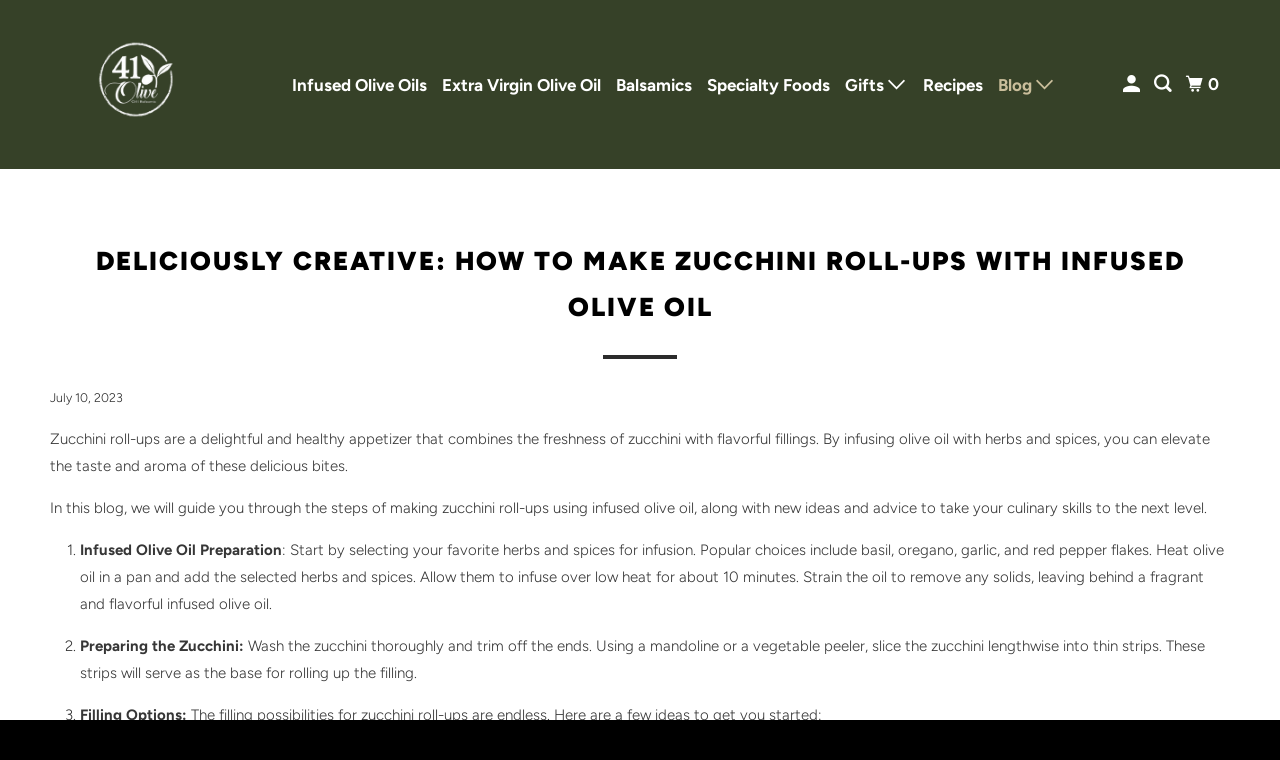

--- FILE ---
content_type: text/html; charset=utf-8
request_url: https://41olive.com/blogs/news/deliciously-creative-how-to-make-zucchini-roll-ups-with-infused-olive-oil
body_size: 26477
content:
<!DOCTYPE html>
<html class="no-js no-touch" lang="en">
  <head>
    <meta charset="utf-8">
    <meta http-equiv="cleartype" content="on">
    <meta name="robots" content="index,follow">

    
    <title>Deliciously Creative: How to Make Zucchini Roll-Ups with Infused Olive Oil</title>

    
      <meta name="description" content="Deliciously Creative: How to Make Zucchini Roll-Ups with Infused Olive Oil, a blog about Deliciously Creative: How to Make Zucchini Roll-Ups with Infused Olive Oil."/>
    

    

<meta name="author" content="41 Olive">
<meta property="og:url" content="https://41olive.com/blogs/news/deliciously-creative-how-to-make-zucchini-roll-ups-with-infused-olive-oil">
<meta property="og:site_name" content="41 Olive">




  <meta property="og:type" content="article">
  <meta property="og:title" content="Deliciously Creative: How to Make Zucchini Roll-Ups with Infused Olive Oil">
  
  
    <meta property="og:image" content="http://41olive.com/cdn/shop/articles/Screen_Shot_2023-07-10_at_7.21.25_AM_600x.png?v=1688999130">
    <meta property="og:image:secure_url" content="https://41olive.com/cdn/shop/articles/Screen_Shot_2023-07-10_at_7.21.25_AM_600x.png?v=1688999130">
    <meta property="og:image:width" content="750">
    <meta property="og:image:height" content="898">
    <meta property="og:image:alt" content="Deliciously Creative: How to Make Zucchini Roll-Ups with Infused Olive Oil">
  



  <meta property="og:description" content="Deliciously Creative: How to Make Zucchini Roll-Ups with Infused Olive Oil, a blog about Deliciously Creative: How to Make Zucchini Roll-Ups with Infused Olive Oil.">




<meta name="twitter:card" content="summary">

  <meta name="twitter:title" content="Deliciously Creative: How to Make Zucchini Roll-Ups with Infused Olive Oil">
  <meta name="twitter:description" content="Zucchini roll-ups are a delightful and healthy appetizer that combines the freshness of zucchini with flavorful fillings. By infusing olive oil with herbs and spices, you can elevate the taste and aroma of these delicious bites. In this blog, we will guide you through the steps of making zucchini roll-ups using infused olive oil, along with new ideas and advice to take your culinary skills to the next level. Infused Olive Oil Preparation: Start by selecting your favorite herbs and spices for infusion. Popular choices include basil, oregano, garlic, and red pepper flakes. Heat olive oil in a pan and add the selected herbs and spices. Allow them to infuse over low heat for about 10 minutes. Strain the oil to remove any solids, leaving behind a fragrant and flavorful infused olive oil. Preparing the Zucchini: Wash the zucchini thoroughly">
  
    <meta property="twitter:image" content="http://41olive.com/cdn/shop/articles/Screen_Shot_2023-07-10_at_7.21.25_AM_600x.png?v=1688999130">
    <meta name="twitter:image:alt" content="Deliciously Creative: How to Make Zucchini Roll-Ups with Infused Olive Oil">
  



    

    

    <!-- Mobile Specific Metas -->
    <meta name="HandheldFriendly" content="True">
    <meta name="MobileOptimized" content="320">
    <meta name="viewport" content="width=device-width,initial-scale=1">
    <meta name="theme-color" content="#ffffff">

    <!-- Preconnect Domains -->
    <link rel="preconnect" href="https://cdn.shopify.com" crossorigin>
    <link rel="preconnect" href="https://fonts.shopify.com" crossorigin>
    <link rel="preconnect" href="https://monorail-edge.shopifysvc.com">

    <!-- Preload Assets -->
    <link rel="preload" href="//41olive.com/cdn/shop/t/94/assets/vendors.js?v=105148450034842595471761713899" as="script">
    <link rel="preload" href="//41olive.com/cdn/shop/t/94/assets/mmenu-styles.scss?v=106496102027375579581761713899" as="style">
    <link rel="preload" href="//41olive.com/cdn/shop/t/94/assets/fancybox.css?v=30466120580444283401761713899" as="style">
    <link rel="preload" href="//41olive.com/cdn/shop/t/94/assets/styles.css?v=47416149476373676561761886647" as="style">
    <link rel="preload" href="//41olive.com/cdn/shop/t/94/assets/jsSlideshow.js?v=151002110028330256431761713899" as="script">
    <link rel="preload" href="//41olive.com/cdn/shop/t/94/assets/app.js?v=6333716899553341831761713911" as="script">

    <!-- Stylesheet for mmenu plugin -->
    <link href="//41olive.com/cdn/shop/t/94/assets/mmenu-styles.scss?v=106496102027375579581761713899" rel="stylesheet" type="text/css" media="all" />

    <!-- Stylesheet for Fancybox library -->
    <link href="//41olive.com/cdn/shop/t/94/assets/fancybox.css?v=30466120580444283401761713899" rel="stylesheet" type="text/css" media="all" />

    <!-- Stylesheets for Parallax -->
    <link href="//41olive.com/cdn/shop/t/94/assets/styles.css?v=47416149476373676561761886647" rel="stylesheet" type="text/css" media="all" />

    
      <link rel="shortcut icon" type="image/x-icon" href="//41olive.com/cdn/shop/t/94/assets/favicon.png?v=148718616098839658131761713899">
    

    <link rel="canonical" href="https://41olive.com/blogs/news/deliciously-creative-how-to-make-zucchini-roll-ups-with-infused-olive-oil"/>

    <script async crossorigin fetchpriority="high" src="/cdn/shopifycloud/importmap-polyfill/es-modules-shim.2.4.0.js"></script>
<script>
      document.documentElement.className=document.documentElement.className.replace(/\bno-js\b/,'js');
      if(window.Shopify&&window.Shopify.designMode)document.documentElement.className+=' in-theme-editor';
      if(('ontouchstart' in window)||window.DocumentTouch&&document instanceof DocumentTouch)document.documentElement.className=document.documentElement.className.replace(/\bno-touch\b/,'has-touch');
    </script>

    

    

    
    <script>
      window.PXUTheme = window.PXUTheme || {};
      window.PXUTheme.version = '7.1.0';
      window.PXUTheme.name = 'Parallax';
    </script>
    


    <script>
      
window.PXUTheme = window.PXUTheme || {};


window.PXUTheme.theme_settings = {};
window.PXUTheme.theme_settings.current_locale = "en";
window.PXUTheme.theme_settings.shop_url = "https://41olive.com";
window.PXUTheme.theme_settings.cart_url = "/cart";


window.PXUTheme.theme_settings.newsletter_popup = true;
window.PXUTheme.theme_settings.newsletter_popup_days = "2";
window.PXUTheme.theme_settings.newsletter_popup_mobile = false;
window.PXUTheme.theme_settings.newsletter_popup_seconds = 30;
window.PXUTheme.theme_settings.newsletter_popup_max_width = 560;


window.PXUTheme.theme_settings.enable_predictive_search = true;
window.PXUTheme.theme_settings.mobile_search_location = "mobile-menu";


window.PXUTheme.theme_settings.product_form_style = "swatches";
window.PXUTheme.theme_settings.display_inventory_left = false;
window.PXUTheme.theme_settings.inventory_threshold = 10;
window.PXUTheme.theme_settings.limit_quantity = false;
window.PXUTheme.theme_settings.free_price_text = "Free";


window.PXUTheme.theme_settings.collection_secondary_image = false;
window.PXUTheme.theme_settings.collection_swatches = false;


window.PXUTheme.theme_settings.display_special_instructions = false;
window.PXUTheme.theme_settings.display_tos_checkbox = false;
window.PXUTheme.theme_settings.tos_richtext = "\u003cp\u003eI Agree with the Terms \u0026 Conditions\u003c\/p\u003e";
window.PXUTheme.theme_settings.cart_action = "ajax";


window.PXUTheme.theme_settings.header_background = false;


window.PXUTheme.currency = {};


window.PXUTheme.currency.shop_currency = "USD";
window.PXUTheme.currency.default_currency = "USD";
window.PXUTheme.currency.display_format = "money_format";
window.PXUTheme.currency.money_format = "${{amount}}";
window.PXUTheme.currency.money_format_no_currency = "${{amount}}";
window.PXUTheme.currency.money_format_currency = "${{amount}} USD";
window.PXUTheme.currency.native_multi_currency = false;
window.PXUTheme.currency.shipping_calculator = false;
window.PXUTheme.currency.iso_code = "USD";
window.PXUTheme.currency.symbol = "$";


window.PXUTheme.translation = {};


window.PXUTheme.translation.search = "Search";
window.PXUTheme.translation.all_results = "Translation missing: en.general.search.all_results_html";
window.PXUTheme.translation.no_results = "Translation missing: en.general.search.no_results";


window.PXUTheme.translation.agree_to_terms_warning = "You must agree with the terms and conditions to checkout.";
window.PXUTheme.translation.cart_discount = "Discount";
window.PXUTheme.translation.edit_cart = "View Cart";
window.PXUTheme.translation.add_to_cart_success = "Translation missing: en.layout.general.add_to_cart_success";
window.PXUTheme.translation.agree_to_terms_html = "Translation missing: en.cart.general.agree_to_terms_html";
window.PXUTheme.translation.checkout = "Checkout";
window.PXUTheme.translation.or = "Translation missing: en.layout.general.or";
window.PXUTheme.translation.continue_shopping = "Continue";
window.PXUTheme.translation.empty_cart = "Your Cart is Empty";
window.PXUTheme.translation.subtotal = "Subtotal";
window.PXUTheme.translation.cart_notes = "Order Notes";
window.PXUTheme.translation.no_shipping_destination = "We do not ship to this destination.";
window.PXUTheme.translation.additional_rate = "There is one shipping rate available for";
window.PXUTheme.translation.additional_rate_at = "at";
window.PXUTheme.translation.additional_rates_part_1 = "There are";
window.PXUTheme.translation.additional_rates_part_2 = "shipping rates available for";
window.PXUTheme.translation.additional_rates_part_3 = "starting at";


window.PXUTheme.translation.product_add_to_cart_success = "Added";
window.PXUTheme.translation.product_add_to_cart = "Add to cart";
window.PXUTheme.translation.product_notify_form_email = "Email address";
window.PXUTheme.translation.product_notify_form_send = "Send";
window.PXUTheme.translation.items_left_count_one = "item left";
window.PXUTheme.translation.items_left_count_other = "items left";
window.PXUTheme.translation.product_sold_out = "Sold Out";
window.PXUTheme.translation.product_from = "from";
window.PXUTheme.translation.product_unavailable = "Unavailable";
window.PXUTheme.translation.product_notify_form_success = "Thanks! We will notify you when this product becomes available!";



window.PXUTheme.routes = window.PXUTheme.routes || {};
window.PXUTheme.routes.root_url = "/";
window.PXUTheme.routes.cart_url = "/cart";
window.PXUTheme.routes.search_url = "/search";
window.PXUTheme.routes.product_recommendations_url = "/recommendations/products";
window.PXUTheme.routes.predictive_search_url = "/search/suggest";


window.PXUTheme.media_queries = {};
window.PXUTheme.media_queries.small = window.matchMedia( "(max-width: 480px)" );
window.PXUTheme.media_queries.medium = window.matchMedia( "(max-width: 798px)" );
window.PXUTheme.media_queries.large = window.matchMedia( "(min-width: 799px)" );
window.PXUTheme.media_queries.larger = window.matchMedia( "(min-width: 960px)" );
window.PXUTheme.media_queries.xlarge = window.matchMedia( "(min-width: 1200px)" );
window.PXUTheme.media_queries.ie10 = window.matchMedia( "all and (-ms-high-contrast: none), (-ms-high-contrast: active)" );
window.PXUTheme.media_queries.tablet = window.matchMedia( "only screen and (min-width: 768px) and (max-width: 1024px)" );


window.PXUTheme.device = {};
window.PXUTheme.device.hasTouch = window.matchMedia("(any-pointer: coarse)");
window.PXUTheme.device.hasMouse = window.matchMedia("(any-pointer: fine)");
    </script>

    <script src="//41olive.com/cdn/shop/t/94/assets/vendors.js?v=105148450034842595471761713899" defer></script>
    <script src="//41olive.com/cdn/shop/t/94/assets/jsSlideshow.js?v=151002110028330256431761713899" defer></script>
    <script src="//41olive.com/cdn/shop/t/94/assets/app.js?v=6333716899553341831761713911" defer></script><script type="importmap">
{
  "imports": {
    "77ecc960973800bc72474ed1798c32e9": "//41olive.com/cdn/shop/t/94/assets/77ecc960973800bc72474ed1798c32e9.js?v=77737287404986579641761713899",
    "element.base-media": "//41olive.com/cdn/shop/t/94/assets/element.base-media.js?v=61305152781971747521761713899",
    "element.image.parallax": "//41olive.com/cdn/shop/t/94/assets/element.image.parallax.js?v=59188309605188605141761713899",
    "element.model": "//41olive.com/cdn/shop/t/94/assets/element.model.js?v=104979259955732717291761713899",
    "element.quantity-selector": "//41olive.com/cdn/shop/t/94/assets/element.quantity-selector.js?v=68208048201360514121761713899",
    "element.text.rte": "//41olive.com/cdn/shop/t/94/assets/element.text.rte.js?v=28194737298593644281761713899",
    "element.video": "//41olive.com/cdn/shop/t/94/assets/element.video.js?v=110560105447302630031761713899",
    "is-land": "//41olive.com/cdn/shop/t/94/assets/is-land.min.js?v=92343381495565747271761713899",
    "jsSlideshow": "//41olive.com/cdn/shop/t/94/assets/jsSlideshow.js?v=151002110028330256431761713899",
    "skrollr.ie": "//41olive.com/cdn/shop/t/94/assets/skrollr.ie.js?v=116292453382836155221761713900",
    "util.misc": "//41olive.com/cdn/shop/t/94/assets/util.misc.js?v=117964846174238173191761713899",
    "util.product-loader": "//41olive.com/cdn/shop/t/94/assets/util.product-loader.js?v=71947287259713254281761713899",
    "util.resource-loader": "//41olive.com/cdn/shop/t/94/assets/util.resource-loader.js?v=81301169148003274841761713899",
    "vendor.in-view": "//41olive.com/cdn/shop/t/94/assets/vendor.in-view.js?v=126891093837844970591761713899",
    "vendors": "//41olive.com/cdn/shop/t/94/assets/vendors.js?v=105148450034842595471761713899"
  }
}
</script><script type="module" src="//41olive.com/cdn/shop/t/94/assets/is-land.min.js?v=92343381495565747271761713899"></script>
<script>window.performance && window.performance.mark && window.performance.mark('shopify.content_for_header.start');</script><meta name="google-site-verification" content="lD4WdSnkQu5ue6zgBn2BQBYfRXferjNyOmlYBFcjNfM">
<meta id="shopify-digital-wallet" name="shopify-digital-wallet" content="/1519015/digital_wallets/dialog">
<meta name="shopify-checkout-api-token" content="b37bf614eb70083e573b2b542347ddf3">
<link rel="alternate" type="application/atom+xml" title="Feed" href="/blogs/news.atom" />
<script async="async" src="/checkouts/internal/preloads.js?locale=en-US"></script>
<link rel="preconnect" href="https://shop.app" crossorigin="anonymous">
<script async="async" src="https://shop.app/checkouts/internal/preloads.js?locale=en-US&shop_id=1519015" crossorigin="anonymous"></script>
<script id="apple-pay-shop-capabilities" type="application/json">{"shopId":1519015,"countryCode":"US","currencyCode":"USD","merchantCapabilities":["supports3DS"],"merchantId":"gid:\/\/shopify\/Shop\/1519015","merchantName":"41 Olive","requiredBillingContactFields":["postalAddress","email","phone"],"requiredShippingContactFields":["postalAddress","email","phone"],"shippingType":"shipping","supportedNetworks":["visa","masterCard","amex","discover","elo","jcb"],"total":{"type":"pending","label":"41 Olive","amount":"1.00"},"shopifyPaymentsEnabled":true,"supportsSubscriptions":true}</script>
<script id="shopify-features" type="application/json">{"accessToken":"b37bf614eb70083e573b2b542347ddf3","betas":["rich-media-storefront-analytics"],"domain":"41olive.com","predictiveSearch":true,"shopId":1519015,"locale":"en"}</script>
<script>var Shopify = Shopify || {};
Shopify.shop = "41-olive.myshopify.com";
Shopify.locale = "en";
Shopify.currency = {"active":"USD","rate":"1.0"};
Shopify.country = "US";
Shopify.theme = {"name":"Updated copy of Parallax","id":139294867565,"schema_name":"Parallax","schema_version":"7.1.0","theme_store_id":688,"role":"main"};
Shopify.theme.handle = "null";
Shopify.theme.style = {"id":null,"handle":null};
Shopify.cdnHost = "41olive.com/cdn";
Shopify.routes = Shopify.routes || {};
Shopify.routes.root = "/";</script>
<script type="module">!function(o){(o.Shopify=o.Shopify||{}).modules=!0}(window);</script>
<script>!function(o){function n(){var o=[];function n(){o.push(Array.prototype.slice.apply(arguments))}return n.q=o,n}var t=o.Shopify=o.Shopify||{};t.loadFeatures=n(),t.autoloadFeatures=n()}(window);</script>
<script>
  window.ShopifyPay = window.ShopifyPay || {};
  window.ShopifyPay.apiHost = "shop.app\/pay";
  window.ShopifyPay.redirectState = null;
</script>
<script id="shop-js-analytics" type="application/json">{"pageType":"article"}</script>
<script defer="defer" async type="module" src="//41olive.com/cdn/shopifycloud/shop-js/modules/v2/client.init-shop-cart-sync_BT-GjEfc.en.esm.js"></script>
<script defer="defer" async type="module" src="//41olive.com/cdn/shopifycloud/shop-js/modules/v2/chunk.common_D58fp_Oc.esm.js"></script>
<script defer="defer" async type="module" src="//41olive.com/cdn/shopifycloud/shop-js/modules/v2/chunk.modal_xMitdFEc.esm.js"></script>
<script type="module">
  await import("//41olive.com/cdn/shopifycloud/shop-js/modules/v2/client.init-shop-cart-sync_BT-GjEfc.en.esm.js");
await import("//41olive.com/cdn/shopifycloud/shop-js/modules/v2/chunk.common_D58fp_Oc.esm.js");
await import("//41olive.com/cdn/shopifycloud/shop-js/modules/v2/chunk.modal_xMitdFEc.esm.js");

  window.Shopify.SignInWithShop?.initShopCartSync?.({"fedCMEnabled":true,"windoidEnabled":true});

</script>
<script>
  window.Shopify = window.Shopify || {};
  if (!window.Shopify.featureAssets) window.Shopify.featureAssets = {};
  window.Shopify.featureAssets['shop-js'] = {"shop-cart-sync":["modules/v2/client.shop-cart-sync_DZOKe7Ll.en.esm.js","modules/v2/chunk.common_D58fp_Oc.esm.js","modules/v2/chunk.modal_xMitdFEc.esm.js"],"init-fed-cm":["modules/v2/client.init-fed-cm_B6oLuCjv.en.esm.js","modules/v2/chunk.common_D58fp_Oc.esm.js","modules/v2/chunk.modal_xMitdFEc.esm.js"],"shop-cash-offers":["modules/v2/client.shop-cash-offers_D2sdYoxE.en.esm.js","modules/v2/chunk.common_D58fp_Oc.esm.js","modules/v2/chunk.modal_xMitdFEc.esm.js"],"shop-login-button":["modules/v2/client.shop-login-button_QeVjl5Y3.en.esm.js","modules/v2/chunk.common_D58fp_Oc.esm.js","modules/v2/chunk.modal_xMitdFEc.esm.js"],"pay-button":["modules/v2/client.pay-button_DXTOsIq6.en.esm.js","modules/v2/chunk.common_D58fp_Oc.esm.js","modules/v2/chunk.modal_xMitdFEc.esm.js"],"shop-button":["modules/v2/client.shop-button_DQZHx9pm.en.esm.js","modules/v2/chunk.common_D58fp_Oc.esm.js","modules/v2/chunk.modal_xMitdFEc.esm.js"],"avatar":["modules/v2/client.avatar_BTnouDA3.en.esm.js"],"init-windoid":["modules/v2/client.init-windoid_CR1B-cfM.en.esm.js","modules/v2/chunk.common_D58fp_Oc.esm.js","modules/v2/chunk.modal_xMitdFEc.esm.js"],"init-shop-for-new-customer-accounts":["modules/v2/client.init-shop-for-new-customer-accounts_C_vY_xzh.en.esm.js","modules/v2/client.shop-login-button_QeVjl5Y3.en.esm.js","modules/v2/chunk.common_D58fp_Oc.esm.js","modules/v2/chunk.modal_xMitdFEc.esm.js"],"init-shop-email-lookup-coordinator":["modules/v2/client.init-shop-email-lookup-coordinator_BI7n9ZSv.en.esm.js","modules/v2/chunk.common_D58fp_Oc.esm.js","modules/v2/chunk.modal_xMitdFEc.esm.js"],"init-shop-cart-sync":["modules/v2/client.init-shop-cart-sync_BT-GjEfc.en.esm.js","modules/v2/chunk.common_D58fp_Oc.esm.js","modules/v2/chunk.modal_xMitdFEc.esm.js"],"shop-toast-manager":["modules/v2/client.shop-toast-manager_DiYdP3xc.en.esm.js","modules/v2/chunk.common_D58fp_Oc.esm.js","modules/v2/chunk.modal_xMitdFEc.esm.js"],"init-customer-accounts":["modules/v2/client.init-customer-accounts_D9ZNqS-Q.en.esm.js","modules/v2/client.shop-login-button_QeVjl5Y3.en.esm.js","modules/v2/chunk.common_D58fp_Oc.esm.js","modules/v2/chunk.modal_xMitdFEc.esm.js"],"init-customer-accounts-sign-up":["modules/v2/client.init-customer-accounts-sign-up_iGw4briv.en.esm.js","modules/v2/client.shop-login-button_QeVjl5Y3.en.esm.js","modules/v2/chunk.common_D58fp_Oc.esm.js","modules/v2/chunk.modal_xMitdFEc.esm.js"],"shop-follow-button":["modules/v2/client.shop-follow-button_CqMgW2wH.en.esm.js","modules/v2/chunk.common_D58fp_Oc.esm.js","modules/v2/chunk.modal_xMitdFEc.esm.js"],"checkout-modal":["modules/v2/client.checkout-modal_xHeaAweL.en.esm.js","modules/v2/chunk.common_D58fp_Oc.esm.js","modules/v2/chunk.modal_xMitdFEc.esm.js"],"shop-login":["modules/v2/client.shop-login_D91U-Q7h.en.esm.js","modules/v2/chunk.common_D58fp_Oc.esm.js","modules/v2/chunk.modal_xMitdFEc.esm.js"],"lead-capture":["modules/v2/client.lead-capture_BJmE1dJe.en.esm.js","modules/v2/chunk.common_D58fp_Oc.esm.js","modules/v2/chunk.modal_xMitdFEc.esm.js"],"payment-terms":["modules/v2/client.payment-terms_Ci9AEqFq.en.esm.js","modules/v2/chunk.common_D58fp_Oc.esm.js","modules/v2/chunk.modal_xMitdFEc.esm.js"]};
</script>
<script>(function() {
  var isLoaded = false;
  function asyncLoad() {
    if (isLoaded) return;
    isLoaded = true;
    var urls = ["\/\/www.powr.io\/powr.js?powr-token=41-olive.myshopify.com\u0026external-type=shopify\u0026shop=41-olive.myshopify.com","https:\/\/instashop.wearezipline.com\/app\/js\/dist\/shopify\/gallery-1.3.js?gallery\u0026shop=41-olive.myshopify.com","https:\/\/www.improvedcontactform.com\/icf.js?shop=41-olive.myshopify.com","\/\/staticw2.yotpo.com\/DIwhUK18lHx3vZ06xxO8Ldxlvo7k1J6nGTB9NO3S\/widget.js?shop=41-olive.myshopify.com","https:\/\/js.smile.io\/v1\/smile-shopify.js?shop=41-olive.myshopify.com","\/\/www.powr.io\/powr.js?powr-token=41-olive.myshopify.com\u0026external-type=shopify\u0026shop=41-olive.myshopify.com","\/\/www.powr.io\/powr.js?powr-token=41-olive.myshopify.com\u0026external-type=shopify\u0026shop=41-olive.myshopify.com","https:\/\/static.rechargecdn.com\/assets\/js\/widget.min.js?shop=41-olive.myshopify.com","https:\/\/cdn-app.sealsubscriptions.com\/shopify\/public\/js\/sealsubscriptions.js?shop=41-olive.myshopify.com","https:\/\/shopify-widget.route.com\/shopify.widget.js?shop=41-olive.myshopify.com","https:\/\/static.klaviyo.com\/onsite\/js\/WQhfUA\/klaviyo.js?company_id=WQhfUA\u0026shop=41-olive.myshopify.com","https:\/\/cdn-widgetsrepository.yotpo.com\/v1\/loader\/DIwhUK18lHx3vZ06xxO8Ldxlvo7k1J6nGTB9NO3S?shop=41-olive.myshopify.com","https:\/\/addons.good-apps.co\/storage\/js\/goodpa_product_accessories-41-olive.myshopify.com.js?ver=50\u0026shop=41-olive.myshopify.com"];
    for (var i = 0; i < urls.length; i++) {
      var s = document.createElement('script');
      s.type = 'text/javascript';
      s.async = true;
      s.src = urls[i];
      var x = document.getElementsByTagName('script')[0];
      x.parentNode.insertBefore(s, x);
    }
  };
  if(window.attachEvent) {
    window.attachEvent('onload', asyncLoad);
  } else {
    window.addEventListener('load', asyncLoad, false);
  }
})();</script>
<script id="__st">var __st={"a":1519015,"offset":-28800,"reqid":"a4a16a89-e8b4-46c4-93a0-b03e41c530df-1769354030","pageurl":"41olive.com\/blogs\/news\/deliciously-creative-how-to-make-zucchini-roll-ups-with-infused-olive-oil","s":"articles-558258421869","u":"b61aae575c96","p":"article","rtyp":"article","rid":558258421869};</script>
<script>window.ShopifyPaypalV4VisibilityTracking = true;</script>
<script id="captcha-bootstrap">!function(){'use strict';const t='contact',e='account',n='new_comment',o=[[t,t],['blogs',n],['comments',n],[t,'customer']],c=[[e,'customer_login'],[e,'guest_login'],[e,'recover_customer_password'],[e,'create_customer']],r=t=>t.map((([t,e])=>`form[action*='/${t}']:not([data-nocaptcha='true']) input[name='form_type'][value='${e}']`)).join(','),a=t=>()=>t?[...document.querySelectorAll(t)].map((t=>t.form)):[];function s(){const t=[...o],e=r(t);return a(e)}const i='password',u='form_key',d=['recaptcha-v3-token','g-recaptcha-response','h-captcha-response',i],f=()=>{try{return window.sessionStorage}catch{return}},m='__shopify_v',_=t=>t.elements[u];function p(t,e,n=!1){try{const o=window.sessionStorage,c=JSON.parse(o.getItem(e)),{data:r}=function(t){const{data:e,action:n}=t;return t[m]||n?{data:e,action:n}:{data:t,action:n}}(c);for(const[e,n]of Object.entries(r))t.elements[e]&&(t.elements[e].value=n);n&&o.removeItem(e)}catch(o){console.error('form repopulation failed',{error:o})}}const l='form_type',E='cptcha';function T(t){t.dataset[E]=!0}const w=window,h=w.document,L='Shopify',v='ce_forms',y='captcha';let A=!1;((t,e)=>{const n=(g='f06e6c50-85a8-45c8-87d0-21a2b65856fe',I='https://cdn.shopify.com/shopifycloud/storefront-forms-hcaptcha/ce_storefront_forms_captcha_hcaptcha.v1.5.2.iife.js',D={infoText:'Protected by hCaptcha',privacyText:'Privacy',termsText:'Terms'},(t,e,n)=>{const o=w[L][v],c=o.bindForm;if(c)return c(t,g,e,D).then(n);var r;o.q.push([[t,g,e,D],n]),r=I,A||(h.body.append(Object.assign(h.createElement('script'),{id:'captcha-provider',async:!0,src:r})),A=!0)});var g,I,D;w[L]=w[L]||{},w[L][v]=w[L][v]||{},w[L][v].q=[],w[L][y]=w[L][y]||{},w[L][y].protect=function(t,e){n(t,void 0,e),T(t)},Object.freeze(w[L][y]),function(t,e,n,w,h,L){const[v,y,A,g]=function(t,e,n){const i=e?o:[],u=t?c:[],d=[...i,...u],f=r(d),m=r(i),_=r(d.filter((([t,e])=>n.includes(e))));return[a(f),a(m),a(_),s()]}(w,h,L),I=t=>{const e=t.target;return e instanceof HTMLFormElement?e:e&&e.form},D=t=>v().includes(t);t.addEventListener('submit',(t=>{const e=I(t);if(!e)return;const n=D(e)&&!e.dataset.hcaptchaBound&&!e.dataset.recaptchaBound,o=_(e),c=g().includes(e)&&(!o||!o.value);(n||c)&&t.preventDefault(),c&&!n&&(function(t){try{if(!f())return;!function(t){const e=f();if(!e)return;const n=_(t);if(!n)return;const o=n.value;o&&e.removeItem(o)}(t);const e=Array.from(Array(32),(()=>Math.random().toString(36)[2])).join('');!function(t,e){_(t)||t.append(Object.assign(document.createElement('input'),{type:'hidden',name:u})),t.elements[u].value=e}(t,e),function(t,e){const n=f();if(!n)return;const o=[...t.querySelectorAll(`input[type='${i}']`)].map((({name:t})=>t)),c=[...d,...o],r={};for(const[a,s]of new FormData(t).entries())c.includes(a)||(r[a]=s);n.setItem(e,JSON.stringify({[m]:1,action:t.action,data:r}))}(t,e)}catch(e){console.error('failed to persist form',e)}}(e),e.submit())}));const S=(t,e)=>{t&&!t.dataset[E]&&(n(t,e.some((e=>e===t))),T(t))};for(const o of['focusin','change'])t.addEventListener(o,(t=>{const e=I(t);D(e)&&S(e,y())}));const B=e.get('form_key'),M=e.get(l),P=B&&M;t.addEventListener('DOMContentLoaded',(()=>{const t=y();if(P)for(const e of t)e.elements[l].value===M&&p(e,B);[...new Set([...A(),...v().filter((t=>'true'===t.dataset.shopifyCaptcha))])].forEach((e=>S(e,t)))}))}(h,new URLSearchParams(w.location.search),n,t,e,['guest_login'])})(!0,!0)}();</script>
<script integrity="sha256-4kQ18oKyAcykRKYeNunJcIwy7WH5gtpwJnB7kiuLZ1E=" data-source-attribution="shopify.loadfeatures" defer="defer" src="//41olive.com/cdn/shopifycloud/storefront/assets/storefront/load_feature-a0a9edcb.js" crossorigin="anonymous"></script>
<script crossorigin="anonymous" defer="defer" src="//41olive.com/cdn/shopifycloud/storefront/assets/shopify_pay/storefront-65b4c6d7.js?v=20250812"></script>
<script data-source-attribution="shopify.dynamic_checkout.dynamic.init">var Shopify=Shopify||{};Shopify.PaymentButton=Shopify.PaymentButton||{isStorefrontPortableWallets:!0,init:function(){window.Shopify.PaymentButton.init=function(){};var t=document.createElement("script");t.src="https://41olive.com/cdn/shopifycloud/portable-wallets/latest/portable-wallets.en.js",t.type="module",document.head.appendChild(t)}};
</script>
<script data-source-attribution="shopify.dynamic_checkout.buyer_consent">
  function portableWalletsHideBuyerConsent(e){var t=document.getElementById("shopify-buyer-consent"),n=document.getElementById("shopify-subscription-policy-button");t&&n&&(t.classList.add("hidden"),t.setAttribute("aria-hidden","true"),n.removeEventListener("click",e))}function portableWalletsShowBuyerConsent(e){var t=document.getElementById("shopify-buyer-consent"),n=document.getElementById("shopify-subscription-policy-button");t&&n&&(t.classList.remove("hidden"),t.removeAttribute("aria-hidden"),n.addEventListener("click",e))}window.Shopify?.PaymentButton&&(window.Shopify.PaymentButton.hideBuyerConsent=portableWalletsHideBuyerConsent,window.Shopify.PaymentButton.showBuyerConsent=portableWalletsShowBuyerConsent);
</script>
<script data-source-attribution="shopify.dynamic_checkout.cart.bootstrap">document.addEventListener("DOMContentLoaded",(function(){function t(){return document.querySelector("shopify-accelerated-checkout-cart, shopify-accelerated-checkout")}if(t())Shopify.PaymentButton.init();else{new MutationObserver((function(e,n){t()&&(Shopify.PaymentButton.init(),n.disconnect())})).observe(document.body,{childList:!0,subtree:!0})}}));
</script>
<link id="shopify-accelerated-checkout-styles" rel="stylesheet" media="screen" href="https://41olive.com/cdn/shopifycloud/portable-wallets/latest/accelerated-checkout-backwards-compat.css" crossorigin="anonymous">
<style id="shopify-accelerated-checkout-cart">
        #shopify-buyer-consent {
  margin-top: 1em;
  display: inline-block;
  width: 100%;
}

#shopify-buyer-consent.hidden {
  display: none;
}

#shopify-subscription-policy-button {
  background: none;
  border: none;
  padding: 0;
  text-decoration: underline;
  font-size: inherit;
  cursor: pointer;
}

#shopify-subscription-policy-button::before {
  box-shadow: none;
}

      </style>

<script>window.performance && window.performance.mark && window.performance.mark('shopify.content_for_header.end');</script>

    <style>
      :root {
        /* ------------------------------------------------------------
          Typography
        ------------------------------------------------------------ */

        /* Body */
        --element-text-font-family--body: Figtree, sans-serif;
        --element-text-font-weight--body: 300;
        --element-text-text-transform--body: none;
        --element-text-font-size--rte-body: 15px;


        /* Headings */
        --element-text-font-family--heading: Figtree, sans-serif;
        --element-text-font-weight--heading: 900;
        --element-text-letter-spacing--heading: 2px;
        --element-text-text-transform--heading: uppercase;
        --element-text-font-size--heading-xl: 26px;

        /* Buttons */
        --element-button-font-family: Figtree, sans-serif;
        --element-button-font-size: 13px;
        --element-button-letter-spacing: 0px;
        --element-button-radius: 0px;
        --element-button-text-transform: uppercase;

        /* ------------------------------------------------------------
          Colors
        ------------------------------------------------------------ */
        --color-primary: #363636; 
        --color-secondary: white;
        --root-color-primary: #363636; 
        --root-color-secondary: white;
        --element-text-color: #363636;

        --color-sale-tag-text: white;
        --color-sale-tag: #cabe9b;

        --layout-section-background: #ffffff
      }

      /* Override Shopify Payment Button styles */
      .element-button--shopify-payment-wrapper .shopify-payment-button .shopify-payment-button__button--unbranded,
      .element-button--shopify-payment-wrapper .shopify-payment-button .shopify-payment-button__button {
        --element-text-line-height--body-md: 1;
        --element-button-text-transform: uppercase;
        text-transform: var(--element-button-text-transform);
        color: #ffffff;
        background-color: #364128;
      }

      .shopify-payment-button .shopify-payment-button__button--unbranded:hover:not([disabled]),
      .shopify-payment-button .shopify-payment-button__button:hover:not([disabled]) {
        background: #6e8454!important;
        color: #ffffff!important;
      }

      .add-to-cart-button{
        --element-button-color-primary: #364128;
        --element-text-line-height--body-md: 1;
      }

      .element-button--inverted.add-to-cart-button:hover {
        background: var(--color-secondary);
        color: var(--element-button-color-primary);
      }

      .add-to-cart-button .element-text{
        --element-button-text-transform: uppercase;
        --element-button-font-family: Figtree, sans-serif;
        --element-button-font-size: 16px;
        --element-button-font-weight: bold;
        text-transform: var(--element-button-text-transform);
        font-family: var(--element-button-font-family);
        font-size: var(--element-button-font-size);
        font-weight: var(--element-button-font-weight);
      }

      .product-title{
        --element-text-color: #000000;
        text-transform: var(--element-text-text-transform--heading);
        text-align: initial;
      }

      /* Reset styles for quantity selector input */
      .element-quantity-selector__input[type=text] {
        margin: 0;
        border: none;
        font-family: inherit;
        background: transparent;
      }

      .element-quantity-selector__button:hover{
        background-color: transparent;
      }

      .vendor{
        --element-text-color: #364128;
      }

      .sale-price{
        --element-text-color: #364128;
      }

      .compare-at-price{
        --element-text-color: #2b2b2b;
      }

      .variant-option-value-name-selected{
        --element-text-font-weight: bold;
      }

      .variant-option-value-name{
        --element-text-font-weight: bold;
      }

      .element-badge--sale .element-text{
        color: var(--color-sale-tag-text);
      }

      .media-gallery__nav:hover{
        background-color:white;
      }

      .overlay-lightbox__overlay {
        z-index: 11000;
      }

      .overlay-drawer{
        z-index: 11000;
      }

      label.visually-hidden {
        position: absolute !important;
        width: 1px;
        height: 1px;
        padding: 0;
        margin: -1px;
        overflow: hidden;
        clip: rect(1px, 1px, 1px, 1px);
        border: 0;
      }
    </style>

    <noscript>
      <style>

        .slides > li:first-child { display: block; }
        .image__fallback {
          width: 100vw;
          display: block !important;
          max-width: 100vw !important;
          margin-bottom: 0;
        }

        .no-js-only {
          display: inherit !important;
        }

        .icon-cart.cart-button {
          display: none;
        }

        .lazyload,
        .cart_page_image img {
          opacity: 1;
          -webkit-filter: blur(0);
          filter: blur(0);
        }

        .image-element__wrap {
          display: none;
        }

        .banner__text .container {
          background-color: transparent;
        }

        .animate_right,
        .animate_left,
        .animate_up,
        .animate_down {
          opacity: 1;
        }

        .flexslider .slides>li {
          display: block;
        }

        .product_section .product_form {
          opacity: 1;
        }

        .multi_select,
        form .select {
          display: block !important;
        }

        .swatch-options {
          display: none;
        }

        .parallax__wrap .banner__text {
          position: absolute;
          margin-left: auto;
          margin-right: auto;
          left: 0;
          right: 0;
          bottom: 0;
          top: 0;
          display: -webkit-box;
          display: -ms-flexbox;
          display: flex;
          -webkit-box-align: center;
          -ms-flex-align: center;
          align-items: center;
          -webkit-box-pack: center;
          -ms-flex-pack: center;
          justify-content: center;
        }

        .parallax__wrap .image__fallback {
          max-height: 1000px;
          -o-object-fit: cover;
          object-fit: cover;
        }
      </style>
    </noscript>

  <link href="https://monorail-edge.shopifysvc.com" rel="dns-prefetch">
<script>(function(){if ("sendBeacon" in navigator && "performance" in window) {try {var session_token_from_headers = performance.getEntriesByType('navigation')[0].serverTiming.find(x => x.name == '_s').description;} catch {var session_token_from_headers = undefined;}var session_cookie_matches = document.cookie.match(/_shopify_s=([^;]*)/);var session_token_from_cookie = session_cookie_matches && session_cookie_matches.length === 2 ? session_cookie_matches[1] : "";var session_token = session_token_from_headers || session_token_from_cookie || "";function handle_abandonment_event(e) {var entries = performance.getEntries().filter(function(entry) {return /monorail-edge.shopifysvc.com/.test(entry.name);});if (!window.abandonment_tracked && entries.length === 0) {window.abandonment_tracked = true;var currentMs = Date.now();var navigation_start = performance.timing.navigationStart;var payload = {shop_id: 1519015,url: window.location.href,navigation_start,duration: currentMs - navigation_start,session_token,page_type: "article"};window.navigator.sendBeacon("https://monorail-edge.shopifysvc.com/v1/produce", JSON.stringify({schema_id: "online_store_buyer_site_abandonment/1.1",payload: payload,metadata: {event_created_at_ms: currentMs,event_sent_at_ms: currentMs}}));}}window.addEventListener('pagehide', handle_abandonment_event);}}());</script>
<script id="web-pixels-manager-setup">(function e(e,d,r,n,o){if(void 0===o&&(o={}),!Boolean(null===(a=null===(i=window.Shopify)||void 0===i?void 0:i.analytics)||void 0===a?void 0:a.replayQueue)){var i,a;window.Shopify=window.Shopify||{};var t=window.Shopify;t.analytics=t.analytics||{};var s=t.analytics;s.replayQueue=[],s.publish=function(e,d,r){return s.replayQueue.push([e,d,r]),!0};try{self.performance.mark("wpm:start")}catch(e){}var l=function(){var e={modern:/Edge?\/(1{2}[4-9]|1[2-9]\d|[2-9]\d{2}|\d{4,})\.\d+(\.\d+|)|Firefox\/(1{2}[4-9]|1[2-9]\d|[2-9]\d{2}|\d{4,})\.\d+(\.\d+|)|Chrom(ium|e)\/(9{2}|\d{3,})\.\d+(\.\d+|)|(Maci|X1{2}).+ Version\/(15\.\d+|(1[6-9]|[2-9]\d|\d{3,})\.\d+)([,.]\d+|)( \(\w+\)|)( Mobile\/\w+|) Safari\/|Chrome.+OPR\/(9{2}|\d{3,})\.\d+\.\d+|(CPU[ +]OS|iPhone[ +]OS|CPU[ +]iPhone|CPU IPhone OS|CPU iPad OS)[ +]+(15[._]\d+|(1[6-9]|[2-9]\d|\d{3,})[._]\d+)([._]\d+|)|Android:?[ /-](13[3-9]|1[4-9]\d|[2-9]\d{2}|\d{4,})(\.\d+|)(\.\d+|)|Android.+Firefox\/(13[5-9]|1[4-9]\d|[2-9]\d{2}|\d{4,})\.\d+(\.\d+|)|Android.+Chrom(ium|e)\/(13[3-9]|1[4-9]\d|[2-9]\d{2}|\d{4,})\.\d+(\.\d+|)|SamsungBrowser\/([2-9]\d|\d{3,})\.\d+/,legacy:/Edge?\/(1[6-9]|[2-9]\d|\d{3,})\.\d+(\.\d+|)|Firefox\/(5[4-9]|[6-9]\d|\d{3,})\.\d+(\.\d+|)|Chrom(ium|e)\/(5[1-9]|[6-9]\d|\d{3,})\.\d+(\.\d+|)([\d.]+$|.*Safari\/(?![\d.]+ Edge\/[\d.]+$))|(Maci|X1{2}).+ Version\/(10\.\d+|(1[1-9]|[2-9]\d|\d{3,})\.\d+)([,.]\d+|)( \(\w+\)|)( Mobile\/\w+|) Safari\/|Chrome.+OPR\/(3[89]|[4-9]\d|\d{3,})\.\d+\.\d+|(CPU[ +]OS|iPhone[ +]OS|CPU[ +]iPhone|CPU IPhone OS|CPU iPad OS)[ +]+(10[._]\d+|(1[1-9]|[2-9]\d|\d{3,})[._]\d+)([._]\d+|)|Android:?[ /-](13[3-9]|1[4-9]\d|[2-9]\d{2}|\d{4,})(\.\d+|)(\.\d+|)|Mobile Safari.+OPR\/([89]\d|\d{3,})\.\d+\.\d+|Android.+Firefox\/(13[5-9]|1[4-9]\d|[2-9]\d{2}|\d{4,})\.\d+(\.\d+|)|Android.+Chrom(ium|e)\/(13[3-9]|1[4-9]\d|[2-9]\d{2}|\d{4,})\.\d+(\.\d+|)|Android.+(UC? ?Browser|UCWEB|U3)[ /]?(15\.([5-9]|\d{2,})|(1[6-9]|[2-9]\d|\d{3,})\.\d+)\.\d+|SamsungBrowser\/(5\.\d+|([6-9]|\d{2,})\.\d+)|Android.+MQ{2}Browser\/(14(\.(9|\d{2,})|)|(1[5-9]|[2-9]\d|\d{3,})(\.\d+|))(\.\d+|)|K[Aa][Ii]OS\/(3\.\d+|([4-9]|\d{2,})\.\d+)(\.\d+|)/},d=e.modern,r=e.legacy,n=navigator.userAgent;return n.match(d)?"modern":n.match(r)?"legacy":"unknown"}(),u="modern"===l?"modern":"legacy",c=(null!=n?n:{modern:"",legacy:""})[u],f=function(e){return[e.baseUrl,"/wpm","/b",e.hashVersion,"modern"===e.buildTarget?"m":"l",".js"].join("")}({baseUrl:d,hashVersion:r,buildTarget:u}),m=function(e){var d=e.version,r=e.bundleTarget,n=e.surface,o=e.pageUrl,i=e.monorailEndpoint;return{emit:function(e){var a=e.status,t=e.errorMsg,s=(new Date).getTime(),l=JSON.stringify({metadata:{event_sent_at_ms:s},events:[{schema_id:"web_pixels_manager_load/3.1",payload:{version:d,bundle_target:r,page_url:o,status:a,surface:n,error_msg:t},metadata:{event_created_at_ms:s}}]});if(!i)return console&&console.warn&&console.warn("[Web Pixels Manager] No Monorail endpoint provided, skipping logging."),!1;try{return self.navigator.sendBeacon.bind(self.navigator)(i,l)}catch(e){}var u=new XMLHttpRequest;try{return u.open("POST",i,!0),u.setRequestHeader("Content-Type","text/plain"),u.send(l),!0}catch(e){return console&&console.warn&&console.warn("[Web Pixels Manager] Got an unhandled error while logging to Monorail."),!1}}}}({version:r,bundleTarget:l,surface:e.surface,pageUrl:self.location.href,monorailEndpoint:e.monorailEndpoint});try{o.browserTarget=l,function(e){var d=e.src,r=e.async,n=void 0===r||r,o=e.onload,i=e.onerror,a=e.sri,t=e.scriptDataAttributes,s=void 0===t?{}:t,l=document.createElement("script"),u=document.querySelector("head"),c=document.querySelector("body");if(l.async=n,l.src=d,a&&(l.integrity=a,l.crossOrigin="anonymous"),s)for(var f in s)if(Object.prototype.hasOwnProperty.call(s,f))try{l.dataset[f]=s[f]}catch(e){}if(o&&l.addEventListener("load",o),i&&l.addEventListener("error",i),u)u.appendChild(l);else{if(!c)throw new Error("Did not find a head or body element to append the script");c.appendChild(l)}}({src:f,async:!0,onload:function(){if(!function(){var e,d;return Boolean(null===(d=null===(e=window.Shopify)||void 0===e?void 0:e.analytics)||void 0===d?void 0:d.initialized)}()){var d=window.webPixelsManager.init(e)||void 0;if(d){var r=window.Shopify.analytics;r.replayQueue.forEach((function(e){var r=e[0],n=e[1],o=e[2];d.publishCustomEvent(r,n,o)})),r.replayQueue=[],r.publish=d.publishCustomEvent,r.visitor=d.visitor,r.initialized=!0}}},onerror:function(){return m.emit({status:"failed",errorMsg:"".concat(f," has failed to load")})},sri:function(e){var d=/^sha384-[A-Za-z0-9+/=]+$/;return"string"==typeof e&&d.test(e)}(c)?c:"",scriptDataAttributes:o}),m.emit({status:"loading"})}catch(e){m.emit({status:"failed",errorMsg:(null==e?void 0:e.message)||"Unknown error"})}}})({shopId: 1519015,storefrontBaseUrl: "https://41olive.com",extensionsBaseUrl: "https://extensions.shopifycdn.com/cdn/shopifycloud/web-pixels-manager",monorailEndpoint: "https://monorail-edge.shopifysvc.com/unstable/produce_batch",surface: "storefront-renderer",enabledBetaFlags: ["2dca8a86"],webPixelsConfigList: [{"id":"1121812589","configuration":"{\"yotpoStoreId\":\"DIwhUK18lHx3vZ06xxO8Ldxlvo7k1J6nGTB9NO3S\"}","eventPayloadVersion":"v1","runtimeContext":"STRICT","scriptVersion":"8bb37a256888599d9a3d57f0551d3859","type":"APP","apiClientId":70132,"privacyPurposes":["ANALYTICS","MARKETING","SALE_OF_DATA"],"dataSharingAdjustments":{"protectedCustomerApprovalScopes":["read_customer_address","read_customer_email","read_customer_name","read_customer_personal_data","read_customer_phone"]}},{"id":"571703405","configuration":"{\"config\":\"{\\\"google_tag_ids\\\":[\\\"AW-16931756959\\\",\\\"GT-M6JG5PPK\\\"],\\\"target_country\\\":\\\"US\\\",\\\"gtag_events\\\":[{\\\"type\\\":\\\"begin_checkout\\\",\\\"action_label\\\":\\\"AW-16931756959\\\/I_4oCKWxjKsaEJ-32Ik_\\\"},{\\\"type\\\":\\\"search\\\",\\\"action_label\\\":\\\"AW-16931756959\\\/hWDyCKmyjKsaEJ-32Ik_\\\"},{\\\"type\\\":\\\"view_item\\\",\\\"action_label\\\":[\\\"AW-16931756959\\\/lhK8CK6xjKsaEJ-32Ik_\\\",\\\"MC-KPE3JM79C9\\\"]},{\\\"type\\\":\\\"purchase\\\",\\\"action_label\\\":[\\\"AW-16931756959\\\/XOzHCKKxjKsaEJ-32Ik_\\\",\\\"MC-KPE3JM79C9\\\"]},{\\\"type\\\":\\\"page_view\\\",\\\"action_label\\\":[\\\"AW-16931756959\\\/WFqPCKuxjKsaEJ-32Ik_\\\",\\\"MC-KPE3JM79C9\\\"]},{\\\"type\\\":\\\"add_payment_info\\\",\\\"action_label\\\":\\\"AW-16931756959\\\/JOnoCKyyjKsaEJ-32Ik_\\\"},{\\\"type\\\":\\\"add_to_cart\\\",\\\"action_label\\\":\\\"AW-16931756959\\\/SH8YCKixjKsaEJ-32Ik_\\\"}],\\\"enable_monitoring_mode\\\":false}\"}","eventPayloadVersion":"v1","runtimeContext":"OPEN","scriptVersion":"b2a88bafab3e21179ed38636efcd8a93","type":"APP","apiClientId":1780363,"privacyPurposes":[],"dataSharingAdjustments":{"protectedCustomerApprovalScopes":["read_customer_address","read_customer_email","read_customer_name","read_customer_personal_data","read_customer_phone"]}},{"id":"73433197","configuration":"{\"pixel_id\":\"145903181778379\",\"pixel_type\":\"facebook_pixel\",\"metaapp_system_user_token\":\"-\"}","eventPayloadVersion":"v1","runtimeContext":"OPEN","scriptVersion":"ca16bc87fe92b6042fbaa3acc2fbdaa6","type":"APP","apiClientId":2329312,"privacyPurposes":["ANALYTICS","MARKETING","SALE_OF_DATA"],"dataSharingAdjustments":{"protectedCustomerApprovalScopes":["read_customer_address","read_customer_email","read_customer_name","read_customer_personal_data","read_customer_phone"]}},{"id":"45777005","eventPayloadVersion":"v1","runtimeContext":"LAX","scriptVersion":"1","type":"CUSTOM","privacyPurposes":["MARKETING"],"name":"Meta pixel (migrated)"},{"id":"shopify-app-pixel","configuration":"{}","eventPayloadVersion":"v1","runtimeContext":"STRICT","scriptVersion":"0450","apiClientId":"shopify-pixel","type":"APP","privacyPurposes":["ANALYTICS","MARKETING"]},{"id":"shopify-custom-pixel","eventPayloadVersion":"v1","runtimeContext":"LAX","scriptVersion":"0450","apiClientId":"shopify-pixel","type":"CUSTOM","privacyPurposes":["ANALYTICS","MARKETING"]}],isMerchantRequest: false,initData: {"shop":{"name":"41 Olive","paymentSettings":{"currencyCode":"USD"},"myshopifyDomain":"41-olive.myshopify.com","countryCode":"US","storefrontUrl":"https:\/\/41olive.com"},"customer":null,"cart":null,"checkout":null,"productVariants":[],"purchasingCompany":null},},"https://41olive.com/cdn","fcfee988w5aeb613cpc8e4bc33m6693e112",{"modern":"","legacy":""},{"shopId":"1519015","storefrontBaseUrl":"https:\/\/41olive.com","extensionBaseUrl":"https:\/\/extensions.shopifycdn.com\/cdn\/shopifycloud\/web-pixels-manager","surface":"storefront-renderer","enabledBetaFlags":"[\"2dca8a86\"]","isMerchantRequest":"false","hashVersion":"fcfee988w5aeb613cpc8e4bc33m6693e112","publish":"custom","events":"[[\"page_viewed\",{}]]"});</script><script>
  window.ShopifyAnalytics = window.ShopifyAnalytics || {};
  window.ShopifyAnalytics.meta = window.ShopifyAnalytics.meta || {};
  window.ShopifyAnalytics.meta.currency = 'USD';
  var meta = {"page":{"pageType":"article","resourceType":"article","resourceId":558258421869,"requestId":"a4a16a89-e8b4-46c4-93a0-b03e41c530df-1769354030"}};
  for (var attr in meta) {
    window.ShopifyAnalytics.meta[attr] = meta[attr];
  }
</script>
<script class="analytics">
  (function () {
    var customDocumentWrite = function(content) {
      var jquery = null;

      if (window.jQuery) {
        jquery = window.jQuery;
      } else if (window.Checkout && window.Checkout.$) {
        jquery = window.Checkout.$;
      }

      if (jquery) {
        jquery('body').append(content);
      }
    };

    var hasLoggedConversion = function(token) {
      if (token) {
        return document.cookie.indexOf('loggedConversion=' + token) !== -1;
      }
      return false;
    }

    var setCookieIfConversion = function(token) {
      if (token) {
        var twoMonthsFromNow = new Date(Date.now());
        twoMonthsFromNow.setMonth(twoMonthsFromNow.getMonth() + 2);

        document.cookie = 'loggedConversion=' + token + '; expires=' + twoMonthsFromNow;
      }
    }

    var trekkie = window.ShopifyAnalytics.lib = window.trekkie = window.trekkie || [];
    if (trekkie.integrations) {
      return;
    }
    trekkie.methods = [
      'identify',
      'page',
      'ready',
      'track',
      'trackForm',
      'trackLink'
    ];
    trekkie.factory = function(method) {
      return function() {
        var args = Array.prototype.slice.call(arguments);
        args.unshift(method);
        trekkie.push(args);
        return trekkie;
      };
    };
    for (var i = 0; i < trekkie.methods.length; i++) {
      var key = trekkie.methods[i];
      trekkie[key] = trekkie.factory(key);
    }
    trekkie.load = function(config) {
      trekkie.config = config || {};
      trekkie.config.initialDocumentCookie = document.cookie;
      var first = document.getElementsByTagName('script')[0];
      var script = document.createElement('script');
      script.type = 'text/javascript';
      script.onerror = function(e) {
        var scriptFallback = document.createElement('script');
        scriptFallback.type = 'text/javascript';
        scriptFallback.onerror = function(error) {
                var Monorail = {
      produce: function produce(monorailDomain, schemaId, payload) {
        var currentMs = new Date().getTime();
        var event = {
          schema_id: schemaId,
          payload: payload,
          metadata: {
            event_created_at_ms: currentMs,
            event_sent_at_ms: currentMs
          }
        };
        return Monorail.sendRequest("https://" + monorailDomain + "/v1/produce", JSON.stringify(event));
      },
      sendRequest: function sendRequest(endpointUrl, payload) {
        // Try the sendBeacon API
        if (window && window.navigator && typeof window.navigator.sendBeacon === 'function' && typeof window.Blob === 'function' && !Monorail.isIos12()) {
          var blobData = new window.Blob([payload], {
            type: 'text/plain'
          });

          if (window.navigator.sendBeacon(endpointUrl, blobData)) {
            return true;
          } // sendBeacon was not successful

        } // XHR beacon

        var xhr = new XMLHttpRequest();

        try {
          xhr.open('POST', endpointUrl);
          xhr.setRequestHeader('Content-Type', 'text/plain');
          xhr.send(payload);
        } catch (e) {
          console.log(e);
        }

        return false;
      },
      isIos12: function isIos12() {
        return window.navigator.userAgent.lastIndexOf('iPhone; CPU iPhone OS 12_') !== -1 || window.navigator.userAgent.lastIndexOf('iPad; CPU OS 12_') !== -1;
      }
    };
    Monorail.produce('monorail-edge.shopifysvc.com',
      'trekkie_storefront_load_errors/1.1',
      {shop_id: 1519015,
      theme_id: 139294867565,
      app_name: "storefront",
      context_url: window.location.href,
      source_url: "//41olive.com/cdn/s/trekkie.storefront.8d95595f799fbf7e1d32231b9a28fd43b70c67d3.min.js"});

        };
        scriptFallback.async = true;
        scriptFallback.src = '//41olive.com/cdn/s/trekkie.storefront.8d95595f799fbf7e1d32231b9a28fd43b70c67d3.min.js';
        first.parentNode.insertBefore(scriptFallback, first);
      };
      script.async = true;
      script.src = '//41olive.com/cdn/s/trekkie.storefront.8d95595f799fbf7e1d32231b9a28fd43b70c67d3.min.js';
      first.parentNode.insertBefore(script, first);
    };
    trekkie.load(
      {"Trekkie":{"appName":"storefront","development":false,"defaultAttributes":{"shopId":1519015,"isMerchantRequest":null,"themeId":139294867565,"themeCityHash":"17559442861194179224","contentLanguage":"en","currency":"USD","eventMetadataId":"54449511-30d3-42d2-a652-1174968c88ab"},"isServerSideCookieWritingEnabled":true,"monorailRegion":"shop_domain","enabledBetaFlags":["65f19447"]},"Session Attribution":{},"S2S":{"facebookCapiEnabled":true,"source":"trekkie-storefront-renderer","apiClientId":580111}}
    );

    var loaded = false;
    trekkie.ready(function() {
      if (loaded) return;
      loaded = true;

      window.ShopifyAnalytics.lib = window.trekkie;

      var originalDocumentWrite = document.write;
      document.write = customDocumentWrite;
      try { window.ShopifyAnalytics.merchantGoogleAnalytics.call(this); } catch(error) {};
      document.write = originalDocumentWrite;

      window.ShopifyAnalytics.lib.page(null,{"pageType":"article","resourceType":"article","resourceId":558258421869,"requestId":"a4a16a89-e8b4-46c4-93a0-b03e41c530df-1769354030","shopifyEmitted":true});

      var match = window.location.pathname.match(/checkouts\/(.+)\/(thank_you|post_purchase)/)
      var token = match? match[1]: undefined;
      if (!hasLoggedConversion(token)) {
        setCookieIfConversion(token);
        
      }
    });


        var eventsListenerScript = document.createElement('script');
        eventsListenerScript.async = true;
        eventsListenerScript.src = "//41olive.com/cdn/shopifycloud/storefront/assets/shop_events_listener-3da45d37.js";
        document.getElementsByTagName('head')[0].appendChild(eventsListenerScript);

})();</script>
  <script>
  if (!window.ga || (window.ga && typeof window.ga !== 'function')) {
    window.ga = function ga() {
      (window.ga.q = window.ga.q || []).push(arguments);
      if (window.Shopify && window.Shopify.analytics && typeof window.Shopify.analytics.publish === 'function') {
        window.Shopify.analytics.publish("ga_stub_called", {}, {sendTo: "google_osp_migration"});
      }
      console.error("Shopify's Google Analytics stub called with:", Array.from(arguments), "\nSee https://help.shopify.com/manual/promoting-marketing/pixels/pixel-migration#google for more information.");
    };
    if (window.Shopify && window.Shopify.analytics && typeof window.Shopify.analytics.publish === 'function') {
      window.Shopify.analytics.publish("ga_stub_initialized", {}, {sendTo: "google_osp_migration"});
    }
  }
</script>
<script
  defer
  src="https://41olive.com/cdn/shopifycloud/perf-kit/shopify-perf-kit-3.0.4.min.js"
  data-application="storefront-renderer"
  data-shop-id="1519015"
  data-render-region="gcp-us-east1"
  data-page-type="article"
  data-theme-instance-id="139294867565"
  data-theme-name="Parallax"
  data-theme-version="7.1.0"
  data-monorail-region="shop_domain"
  data-resource-timing-sampling-rate="10"
  data-shs="true"
  data-shs-beacon="true"
  data-shs-export-with-fetch="true"
  data-shs-logs-sample-rate="1"
  data-shs-beacon-endpoint="https://41olive.com/api/collect"
></script>
</head>

  

  <body
    class="article feature_image"
    data-money-format="${{amount}}"
    data-shop-url="https://41olive.com"
    data-current-lang="en"
  >
    <!-- BEGIN sections: header-group -->
<div id="shopify-section-sections--18059700764781__header" class="shopify-section shopify-section-group-header-group shopify-section--header"><script type="application/ld+json">
  {
    "@context": "http://schema.org",
    "@type": "Organization",
    "name": "41 Olive",
    
      
      "logo": "https://41olive.com/cdn/shop/files/2-removebg-preview_577x.png?v=1761886999",
    
    "sameAs": [
      "",
      "https://www.facebook.com/41oliveofficial/",
      "https://www.pinterest.com/41olive/",
      "https://www.instagram.com/41oliveofficial/",
      "",
      "",
      "",
      ""
    ],
    "url": "https://41olive.com"
  }
</script>

 

  


<div id="header" class="mm-fixed-top Fixed mobile-header mobile-sticky-header--true" data-search-enabled="true">
  <a href="#nav" class="icon-menu" aria-haspopup="true" aria-label="Menu"><span>Menu</span></a>
  <a href="https://41olive.com" title="41 Olive" class="mobile_logo logo">
    
      









  <div
    class="image-element__wrap"
    style=";"
  >
    <img
      
      src="//41olive.com/cdn/shop/files/2-removebg-preview_400x.png?v=1761886999"
      alt="41 Olive"
      style=""
    >
  </div>



<noscript>
  <img
    class=""
    src="//41olive.com/cdn/shop/files/2-removebg-preview_2000x.png?v=1761886999"
    alt="41 Olive"
    style=""
  >
</noscript>

    
  </a>
  <a href="#cart" class="icon-cart cart-button right"><span>0</span></a>
</div>

<div class="hidden">
  <div id="nav">
    <ul>
      
        
          <li ><a href="/collections/fused-infused-oils">Infused Olive Oils</a></li>
        
      
        
          <li ><a href="/collections/extra-virgin-olive-oil">Extra Virgin Olive Oil</a></li>
        
      
        
          <li ><a href="/collections/balsamics-vinegars">Balsamics</a></li>
        
      
        
          <li ><a href="/collections/specialty-foods">Specialty Foods</a></li>
        
      
        
          <li ><a href="/collections/gift-baskets">Gifts</a></li>
        
      
        
          <li ><a href="/blogs/recipes">Recipes</a></li>
        
      
        
          <li class="Selected"><a href="/blogs/news">Blog</a></li>
        
      
      
        
          <li>
            <a href="/account/login" id="customer_login_link" data-no-instant>Sign in</a>
          </li>
        
      

      

      <div class="social-links-container">
        <div class="social-icons">
  

  
    <a href="https://www.facebook.com/41oliveofficial/" title="41 Olive on Facebook" class="ss-icon" rel="me" target="_blank">
      <span class="icon-facebook"></span>
    </a>
  

  

  

  
    <a href="https://www.pinterest.com/41olive/" title="41 Olive on Pinterest" class="ss-icon" rel="me" target="_blank">
      <span class="icon-pinterest"></span>
    </a>
  

  

  
    <a href="https://www.instagram.com/41oliveofficial/" title="41 Olive on Instagram" class="ss-icon" rel="me" target="_blank">
      <span class="icon-instagram"></span>
    </a>
  

  
    <a href="https://www.linkedin.com/company/41-olive" title="41 Olive on LinkedIn" class="ss-icon" rel="me" target="_blank">
      <span class="icon-linkedin"></span>
    </a>
  

  
    <a href="" title="41 Olive on Flickr" class="ss-icon" rel="me" target="_blank">
      <span class="icon-flickr"></span>
    </a>
  

  

  

  
    <a href="mailto:info@41olive.com" title="Email 41 Olive" class="ss-icon" target="_blank">
      <span class="icon-mail"></span>
    </a>
  
</div>

      </div>
    </ul>
  </div>

  <form action="/checkout" method="post" id="cart" class="side-cart-position--right">
    <ul data-money-format="${{amount}}" data-shop-currency="USD" data-shop-name="41 Olive">
      <li class="mm-subtitle">
        <a class="continue ss-icon" href="#cart">
          <span class="icon-close"></span>
        </a>
      </li>

      
        <li class="empty_cart">Your Cart is Empty</li>
      
    </ul>
  </form>
</div>


<div
  class="
    header
    header-dropdown-position--below_parent
    header-background--false
    header-transparency--false
    header-text-shadow--false
    sticky-header--true
    
      mm-fixed-top
    
    
      is-absolute
    
    
    
      header_bar
    
  "
  data-content-area-padding="25"
  data-dropdown-position="below_parent"
>
  <section class="section">
    <div class="container dropdown__wrapper">
      <div class="one-sixth column logo ">
        <a href="/" title="41 Olive">
          
            
              









  <div
    class="image-element__wrap"
    style="
      
      
        max-width: 577px;
      
    "
  >
    <img
      class="
        lazyload
        lazyload--fade-in
        primary_logo
      "
      alt="41 Olive"
      data-src="//41olive.com/cdn/shop/files/2-removebg-preview_1600x.png?v=1761886999"
      data-sizes="auto"
      data-aspectratio="577/433"
      data-srcset="//41olive.com/cdn/shop/files/2-removebg-preview_5000x.png?v=1761886999 5000w,
    //41olive.com/cdn/shop/files/2-removebg-preview_4500x.png?v=1761886999 4500w,
    //41olive.com/cdn/shop/files/2-removebg-preview_4000x.png?v=1761886999 4000w,
    //41olive.com/cdn/shop/files/2-removebg-preview_3500x.png?v=1761886999 3500w,
    //41olive.com/cdn/shop/files/2-removebg-preview_3000x.png?v=1761886999 3000w,
    //41olive.com/cdn/shop/files/2-removebg-preview_2500x.png?v=1761886999 2500w,
    //41olive.com/cdn/shop/files/2-removebg-preview_2000x.png?v=1761886999 2000w,
    //41olive.com/cdn/shop/files/2-removebg-preview_1800x.png?v=1761886999 1800w,
    //41olive.com/cdn/shop/files/2-removebg-preview_1600x.png?v=1761886999 1600w,
    //41olive.com/cdn/shop/files/2-removebg-preview_1400x.png?v=1761886999 1400w,
    //41olive.com/cdn/shop/files/2-removebg-preview_1200x.png?v=1761886999 1200w,
    //41olive.com/cdn/shop/files/2-removebg-preview_1000x.png?v=1761886999 1000w,
    //41olive.com/cdn/shop/files/2-removebg-preview_800x.png?v=1761886999 800w,
    //41olive.com/cdn/shop/files/2-removebg-preview_600x.png?v=1761886999 600w,
    //41olive.com/cdn/shop/files/2-removebg-preview_400x.png?v=1761886999 400w,
    //41olive.com/cdn/shop/files/2-removebg-preview_200x.png?v=1761886999 200w"
      style="object-fit:cover;object-position:50.0% 50.0%;"
      width="577"
      height="433"
      srcset="data:image/svg+xml;utf8,<svg%20xmlns='http://www.w3.org/2000/svg'%20width='577'%20height='433'></svg>"
    >
  </div>



<noscript>
  <img
    class="primary_logo"
    src="//41olive.com/cdn/shop/files/2-removebg-preview_2000x.png?v=1761886999"
    alt="41 Olive"
    style="object-fit:cover;object-position:50.0% 50.0%;"
  >
</noscript>


              
            
          
        </a>
      </div>

      <div
        class="
          five-sixths
          columns
          nav
          mobile_hidden
        "
        role="navigation"
      >
        <ul
          class="
            header__navigation
            menu
            center
          "
        data-header-navigation
      >
            
              <li class="header__nav-item" data-header-nav-item>
                <a href="/collections/fused-infused-oils" class="top-link ">Infused Olive Oils</a>
              </li>
            
          
            
              <li class="header__nav-item" data-header-nav-item>
                <a href="/collections/extra-virgin-olive-oil" class="top-link ">Extra Virgin Olive Oil</a>
              </li>
            
          
            
              <li class="header__nav-item" data-header-nav-item>
                <a href="/collections/balsamics-vinegars" class="top-link ">Balsamics</a>
              </li>
            
          
            
              <li class="header__nav-item" data-header-nav-item>
                <a href="/collections/specialty-foods" class="top-link ">Specialty Foods</a>
              </li>
            
          
            


              <li class="header__nav-item sub-menu" aria-haspopup="true" aria-expanded="false" data-header-nav-item>
                <details data-header-nav-details>
                  <summary class="dropdown-link " href="/collections/gift-baskets">Gifts
                    <span class="icon-arrow-down"></span>
                  </summary>
                </details>
                <div class="dropdown animated fadeIn ">
                  <div class="dropdown-links">
                    <ul>
                    </ul>
                  </div>
                </div>
              </li>
            
          
            
              <li class="header__nav-item" data-header-nav-item>
                <a href="/blogs/recipes" class="top-link ">Recipes</a>
              </li>
            
          
            


              <li class="header__nav-item sub-menu" aria-haspopup="true" aria-expanded="false" data-header-nav-item>
                <details data-header-nav-details>
                  <summary class="dropdown-link active" href="/blogs/news">Blog
                    <span class="icon-arrow-down"></span>
                  </summary>
                </details>
                <div class="dropdown animated fadeIn ">
                  <div class="dropdown-links">
                    <ul>
                    </ul>
                  </div>
                </div>
              </li>
            
          
        </ul>

        <ul class="header__secondary-navigation menu right" data-header-secondary-navigation>
          

          
            <li class="header-account">
              <a href="/account" title="My Account "><span class="icon-user-icon"></span></a>
            </li>
          

          
            <li class="search">
              <a
                id="search-toggle"
                href="/search"
                title="Search"
                data-search-toggle
              >
                <span class="icon-search"></span>
              </a>
            </li>
          

          <li class="cart">
            <a href="#cart" class="icon-cart cart-button"><span>0</span></a>
            <a href="/cart" class="icon-cart cart-button no-js-only"><span>0</span></a>
          </li>
        </ul>
      </div>
    </div>
  </section>
</div>

<style>
  .promo-banner {
    background-color: #364128;
    color: #ffffff;
  }

  .promo-banner a,
  .promo-banner__close {
    color: #ffffff;
  }

  div.logo img {
    width: 205px;
    max-width: 100%;
    max-height: 200px;
    display: block;
  }

  .header div.logo a {
    padding-top: 12px;
    padding-bottom: 12px;
  }

  
    .nav ul.menu {
      padding-top: 0px;
    }
  

  @media only screen and (max-width: 798px) {
    .shopify-policy__container,
    .shopify-email-marketing-confirmation__container {
      padding-top: 20px;
    }
  }

  
</style>


</div>
<!-- END sections: header-group -->

    <div style="--background-color: #ffffff">
      


    </div>

    <div id="content_wrapper">
      
      <svg
        class="icon-star-reference"
        aria-hidden="true"
        focusable="false"
        role="presentation"
        xmlns="http://www.w3.org/2000/svg" width="20" height="20" viewBox="3 3 17 17" fill="none"
      >
        <symbol id="icon-star">
          <rect class="icon-star-background" width="20" height="20" fill="currentColor"/>
          <path d="M10 3L12.163 7.60778L17 8.35121L13.5 11.9359L14.326 17L10 14.6078L5.674 17L6.5 11.9359L3 8.35121L7.837 7.60778L10 3Z" stroke="currentColor" stroke-width="2" stroke-linecap="round" stroke-linejoin="round" fill="none"/>
        </symbol>
        <clipPath id="icon-star-clip">
          <path d="M10 3L12.163 7.60778L17 8.35121L13.5 11.9359L14.326 17L10 14.6078L5.674 17L6.5 11.9359L3 8.35121L7.837 7.60778L10 3Z" stroke="currentColor" stroke-width="2" stroke-linecap="round" stroke-linejoin="round"/>
        </clipPath>
      </svg>
      


      <div class="global-wrapper">
        

        <div class="site-overlay" data-site-overlay></div>

        <div id="shopify-section-template--18059700338797__main" class="shopify-section shopify-section--article-template">


<section class="section">
  <div class="container main-wrapper">
    
      <div
        class="
          content-wrapper
          is-flex
          is-flex-wrap
        "
      >
        


        <div class="has-sidebar-option sidebar-enabled--false">
          <div class="container">
            
              <div class="one-whole column">
                <h1 class="article_title align_center">Deliciously Creative: How to Make Zucchini Roll-Ups with Infused Olive Oil</h1>
                
                  <div class="feature_divider"></div>
                
              </div>
            

            

            

            

            <div class="one-whole column is-flex is-justify-space-between">
              
                <p class="blog_meta">
                  

                  
                    <span>July 10, 2023</span>
                  

                  
                    
                  
                </p>
              
            </div>

            <div class="one-whole column">
              <meta charset="utf-8">
<p>Zucchini roll-ups are a delightful and healthy appetizer that combines the freshness of zucchini with flavorful fillings. By infusing olive oil with herbs and spices, you can elevate the taste and aroma of these delicious bites.</p>
<p>In this blog, we will guide you through the steps of making zucchini roll-ups using infused olive oil, along with new ideas and advice to take your culinary skills to the next level.</p>
<ol>
<li>
<p><strong>Infused Olive Oil Preparation</strong>: Start by selecting your favorite herbs and spices for infusion. Popular choices include basil, oregano, garlic, and red pepper flakes. Heat olive oil in a pan and add the selected herbs and spices. Allow them to infuse over low heat for about 10 minutes. Strain the oil to remove any solids, leaving behind a fragrant and flavorful infused olive oil.</p>
</li>
<li>
<p><strong>Preparing the Zucchini:</strong> Wash the zucchini thoroughly and trim off the ends. Using a mandoline or a vegetable peeler, slice the zucchini lengthwise into thin strips. These strips will serve as the base for rolling up the filling.</p>
</li>
<li>
<p><strong>Filling Options:</strong> The filling possibilities for zucchini roll-ups are endless. Here are a few ideas to get you started:</p>
</li>
</ol>
<ul>
<li>
<p><strong>Creamy Goat Cheese and Sun-Dried Tomato:</strong> Spread a thin layer of creamy goat cheese on each zucchini strip and top it with a sun-dried tomato. Roll up the zucchini strip tightly and secure it with a toothpick.</p>
</li>
<li>
<p><strong>Fresh Mozzarella and Basil</strong>: Place a slice of fresh mozzarella and a basil leaf on each zucchini strip. Roll it up and secure it with a toothpick.</p>
</li>
<li>
<p><strong>Hummus and Roasted Red Pepper:</strong> Spread a thin layer of hummus on the zucchini strip and top it with a roasted red pepper slice. Roll it up and secure it with a toothpick.</p>
</li>
</ul>
<ol start="4">
<li>
<p><strong>Assembling the Roll-Ups:</strong> Take a zucchini strip and place a small amount of filling at one end. Roll up the zucchini strip tightly around the filling, creating a neat and compact roll. Repeat the process with the remaining zucchini strips and fillings.</p>
</li>
<li>
<p><strong>Drizzling with Infused Olive Oil</strong>: Place the zucchini roll-ups on a serving platter and drizzle them with the infused olive oil. The flavors from the infused oil will complement the fillings and add an extra layer of taste to the dish.</p>
</li>
<li>
<p><strong>Serving and Garnishing:</strong> Serve the zucchini roll-ups immediately or refrigerate them for a couple of hours to allow the flavors to meld together. Garnish with fresh herbs like parsley or basil leaves for a pop of color and added freshness. These roll-ups make an elegant appetizer for parties or a delightful snack for any occasion.</p>
</li>
</ol>
<h3>Conclusion</h3>
<p>By infusing olive oil with herbs and spices, you can elevate the flavor profile of zucchini roll-ups and create a memorable culinary experience. The combination of fresh zucchini and flavorful fillings, along with the aromatic infused olive oil, results in a delicious and healthy appetizer that will impress your guests or satisfy your cravings.</p>
<p>Experiment with different filling combinations, such as ricotta and spinach or smoked salmon and dill, to customize the roll-ups to your taste preferences. So, gather your ingredients, infuse that olive oil, and let your creativity shine through as you prepare these delectable zucchini roll-ups. Enjoy the flavorful journey and savor each bite of this delightful dish!</p>

              <div class="text-align--right">
                




  
  <ul class="socialButtons">
    
    
    <li><span>Share:</span></li>
    <li><a href="https://twitter.com/intent/tweet?text=Deliciously Creative: How to Make Zucchini Roll-Ups with Infused Olive Oil&url=https://41olive.com/blogs/news/deliciously-creative-how-to-make-zucchini-roll-ups-with-infused-olive-oil" class="icon-twitter" title="Share this on Twitter"></a></li>
    <li><a href="https://www.facebook.com/sharer/sharer.php?u=https://41olive.com/blogs/news/deliciously-creative-how-to-make-zucchini-roll-ups-with-infused-olive-oil" class="icon-facebook" title="Share this on Facebook"></a></li>
    
      <li><a data-pin-do="skipLink" class="icon-pinterest" title="Share this on Pinterest" href="http://pinterest.com/pin/create/button/?url=https://41olive.com/blogs/news/deliciously-creative-how-to-make-zucchini-roll-ups-with-infused-olive-oil&description=
Zucchini roll-ups are a delightful and healthy appetizer that combines the freshness of zucchini with flavorful fillings. By infusing olive oil with herbs and spices, you can elevate the taste and aroma of these delicious bites.
In this...&media=//41olive.com/cdn/shop/articles/Screen_Shot_2023-07-10_at_7.21.25_AM_600x.png?v=1688999130"></a></li>
    
    <li><a href="mailto:?subject=Thought you might like Deliciously Creative: How to Make Zucchini Roll-Ups with Infused Olive Oil&amp;body=Hey, I was browsing 41 Olive and found Deliciously Creative: How to Make Zucchini Roll-Ups with Infused Olive Oil. I wanted to share it with you.%0D%0A%0D%0Ahttps://41olive.com/blogs/news/deliciously-creative-how-to-make-zucchini-roll-ups-with-infused-olive-oil" class="icon-mail" title="Email this to a friend"></a></li>
  </ul>



              </div>

              <br />
            </div>

              

              <div class="one-whole column">
                <div class="container">
                  <div id="comments" class="one-whole column"></div>
                  
                </div>
              </div>
          </div>

          
            <div class="container">
              <hr />
              <div class="one-whole column">
                <h3>Also in News</h3>
              </div>


                

                
                  <div class="one-third column medium-down--one-whole article">
                    
                      <a href="/blogs/news/beyond-the-salad-dressing-discovering-the-health-benefits-of-infused-balsamic-vinegar" title="Beyond the Salad Dressing: Discovering the Health Benefits of Infused Balsamic Vinegar">
                        









  <div
    class="image-element__wrap"
    style="
      
      
        max-width: 1648px;
      
    "
  >
    <img
      class="
        lazyload
        lazyload--fade-in
        
      "
      alt="Infused Balsamic Vinegar"
      data-src="//41olive.com/cdn/shop/articles/Screenshot_2024-12-30_at_10.34.38_AM_1600x.png?v=1766725746"
      data-sizes="auto"
      data-aspectratio="1648/1032"
      data-srcset="//41olive.com/cdn/shop/articles/Screenshot_2024-12-30_at_10.34.38_AM_5000x.png?v=1766725746 5000w,
    //41olive.com/cdn/shop/articles/Screenshot_2024-12-30_at_10.34.38_AM_4500x.png?v=1766725746 4500w,
    //41olive.com/cdn/shop/articles/Screenshot_2024-12-30_at_10.34.38_AM_4000x.png?v=1766725746 4000w,
    //41olive.com/cdn/shop/articles/Screenshot_2024-12-30_at_10.34.38_AM_3500x.png?v=1766725746 3500w,
    //41olive.com/cdn/shop/articles/Screenshot_2024-12-30_at_10.34.38_AM_3000x.png?v=1766725746 3000w,
    //41olive.com/cdn/shop/articles/Screenshot_2024-12-30_at_10.34.38_AM_2500x.png?v=1766725746 2500w,
    //41olive.com/cdn/shop/articles/Screenshot_2024-12-30_at_10.34.38_AM_2000x.png?v=1766725746 2000w,
    //41olive.com/cdn/shop/articles/Screenshot_2024-12-30_at_10.34.38_AM_1800x.png?v=1766725746 1800w,
    //41olive.com/cdn/shop/articles/Screenshot_2024-12-30_at_10.34.38_AM_1600x.png?v=1766725746 1600w,
    //41olive.com/cdn/shop/articles/Screenshot_2024-12-30_at_10.34.38_AM_1400x.png?v=1766725746 1400w,
    //41olive.com/cdn/shop/articles/Screenshot_2024-12-30_at_10.34.38_AM_1200x.png?v=1766725746 1200w,
    //41olive.com/cdn/shop/articles/Screenshot_2024-12-30_at_10.34.38_AM_1000x.png?v=1766725746 1000w,
    //41olive.com/cdn/shop/articles/Screenshot_2024-12-30_at_10.34.38_AM_800x.png?v=1766725746 800w,
    //41olive.com/cdn/shop/articles/Screenshot_2024-12-30_at_10.34.38_AM_600x.png?v=1766725746 600w,
    //41olive.com/cdn/shop/articles/Screenshot_2024-12-30_at_10.34.38_AM_400x.png?v=1766725746 400w,
    //41olive.com/cdn/shop/articles/Screenshot_2024-12-30_at_10.34.38_AM_200x.png?v=1766725746 200w"
      style=""
      width="1648"
      height="1032"
      srcset="data:image/svg+xml;utf8,<svg%20xmlns='http://www.w3.org/2000/svg'%20width='1648'%20height='1032'></svg>"
    >
  </div>



<noscript>
  <img
    class=""
    src="//41olive.com/cdn/shop/articles/Screenshot_2024-12-30_at_10.34.38_AM_2000x.png?v=1766725746"
    alt="Infused Balsamic Vinegar"
    style=""
  >
</noscript>

                      </a>
                    

                    

                    <h5 class="sub_title">
                      <a href="/blogs/news/beyond-the-salad-dressing-discovering-the-health-benefits-of-infused-balsamic-vinegar" title="Beyond the Salad Dressing: Discovering the Health Benefits of Infused Balsamic Vinegar">Beyond the Salad Dressing: Discovering the Health Benefits of Infused Balsamic Vinegar</a>
                    </h5>
                    <p class="blog_meta">
                      

                      
                        <span>December 30, 2024</span>
                      

                      
                    </p>

                    

                    
                      <p>
                        <a href="/blogs/news/beyond-the-salad-dressing-discovering-the-health-benefits-of-infused-balsamic-vinegar" title="Beyond the Salad Dressing: Discovering the Health Benefits of Infused Balsamic Vinegar">Read More <span class="icon-arrow-right"></span> </a>
                      </p>
                    
                  </div>
                
              


                

                
                  <div class="one-third column medium-down--one-whole article">
                    
                      <a href="/blogs/news/unveiling-the-health-benefits-of-infused-olive-oil" title="Unveiling the Health Benefits of Infused Olive Oil">
                        









  <div
    class="image-element__wrap"
    style="
      
      
        max-width: 1674px;
      
    "
  >
    <img
      class="
        lazyload
        lazyload--fade-in
        
      "
      alt="Infused Olive Oils"
      data-src="//41olive.com/cdn/shop/articles/Screenshot_2024-12-30_at_10.32.15_AM_1600x.png?v=1735583573"
      data-sizes="auto"
      data-aspectratio="1674/1068"
      data-srcset="//41olive.com/cdn/shop/articles/Screenshot_2024-12-30_at_10.32.15_AM_5000x.png?v=1735583573 5000w,
    //41olive.com/cdn/shop/articles/Screenshot_2024-12-30_at_10.32.15_AM_4500x.png?v=1735583573 4500w,
    //41olive.com/cdn/shop/articles/Screenshot_2024-12-30_at_10.32.15_AM_4000x.png?v=1735583573 4000w,
    //41olive.com/cdn/shop/articles/Screenshot_2024-12-30_at_10.32.15_AM_3500x.png?v=1735583573 3500w,
    //41olive.com/cdn/shop/articles/Screenshot_2024-12-30_at_10.32.15_AM_3000x.png?v=1735583573 3000w,
    //41olive.com/cdn/shop/articles/Screenshot_2024-12-30_at_10.32.15_AM_2500x.png?v=1735583573 2500w,
    //41olive.com/cdn/shop/articles/Screenshot_2024-12-30_at_10.32.15_AM_2000x.png?v=1735583573 2000w,
    //41olive.com/cdn/shop/articles/Screenshot_2024-12-30_at_10.32.15_AM_1800x.png?v=1735583573 1800w,
    //41olive.com/cdn/shop/articles/Screenshot_2024-12-30_at_10.32.15_AM_1600x.png?v=1735583573 1600w,
    //41olive.com/cdn/shop/articles/Screenshot_2024-12-30_at_10.32.15_AM_1400x.png?v=1735583573 1400w,
    //41olive.com/cdn/shop/articles/Screenshot_2024-12-30_at_10.32.15_AM_1200x.png?v=1735583573 1200w,
    //41olive.com/cdn/shop/articles/Screenshot_2024-12-30_at_10.32.15_AM_1000x.png?v=1735583573 1000w,
    //41olive.com/cdn/shop/articles/Screenshot_2024-12-30_at_10.32.15_AM_800x.png?v=1735583573 800w,
    //41olive.com/cdn/shop/articles/Screenshot_2024-12-30_at_10.32.15_AM_600x.png?v=1735583573 600w,
    //41olive.com/cdn/shop/articles/Screenshot_2024-12-30_at_10.32.15_AM_400x.png?v=1735583573 400w,
    //41olive.com/cdn/shop/articles/Screenshot_2024-12-30_at_10.32.15_AM_200x.png?v=1735583573 200w"
      style=""
      width="1674"
      height="1068"
      srcset="data:image/svg+xml;utf8,<svg%20xmlns='http://www.w3.org/2000/svg'%20width='1674'%20height='1068'></svg>"
    >
  </div>



<noscript>
  <img
    class=""
    src="//41olive.com/cdn/shop/articles/Screenshot_2024-12-30_at_10.32.15_AM_2000x.png?v=1735583573"
    alt="Infused Olive Oils"
    style=""
  >
</noscript>

                      </a>
                    

                    

                    <h5 class="sub_title">
                      <a href="/blogs/news/unveiling-the-health-benefits-of-infused-olive-oil" title="Unveiling the Health Benefits of Infused Olive Oil">Unveiling the Health Benefits of Infused Olive Oil</a>
                    </h5>
                    <p class="blog_meta">
                      

                      
                        <span>December 30, 2024</span>
                      

                      
                    </p>

                    

                    
                      <p>
                        <a href="/blogs/news/unveiling-the-health-benefits-of-infused-olive-oil" title="Unveiling the Health Benefits of Infused Olive Oil">Read More <span class="icon-arrow-right"></span> </a>
                      </p>
                    
                  </div>
                
              


                

                
                  <div class="one-third column medium-down--one-whole article">
                    
                      <a href="/blogs/news/exploring-the-health-benefits-of-infused-balsamic-vinegar" title="Exploring the Health Benefits of Infused Balsamic Vinegar">
                        









  <div
    class="image-element__wrap"
    style="
      
      
        max-width: 1640px;
      
    "
  >
    <img
      class="
        lazyload
        lazyload--fade-in
        
      "
      alt="Infused Balsamic Vinegar"
      data-src="//41olive.com/cdn/shop/articles/Screenshot_2024-12-26_at_12.10.23_PM_1600x.png?v=1766725895"
      data-sizes="auto"
      data-aspectratio="1640/1072"
      data-srcset="//41olive.com/cdn/shop/articles/Screenshot_2024-12-26_at_12.10.23_PM_5000x.png?v=1766725895 5000w,
    //41olive.com/cdn/shop/articles/Screenshot_2024-12-26_at_12.10.23_PM_4500x.png?v=1766725895 4500w,
    //41olive.com/cdn/shop/articles/Screenshot_2024-12-26_at_12.10.23_PM_4000x.png?v=1766725895 4000w,
    //41olive.com/cdn/shop/articles/Screenshot_2024-12-26_at_12.10.23_PM_3500x.png?v=1766725895 3500w,
    //41olive.com/cdn/shop/articles/Screenshot_2024-12-26_at_12.10.23_PM_3000x.png?v=1766725895 3000w,
    //41olive.com/cdn/shop/articles/Screenshot_2024-12-26_at_12.10.23_PM_2500x.png?v=1766725895 2500w,
    //41olive.com/cdn/shop/articles/Screenshot_2024-12-26_at_12.10.23_PM_2000x.png?v=1766725895 2000w,
    //41olive.com/cdn/shop/articles/Screenshot_2024-12-26_at_12.10.23_PM_1800x.png?v=1766725895 1800w,
    //41olive.com/cdn/shop/articles/Screenshot_2024-12-26_at_12.10.23_PM_1600x.png?v=1766725895 1600w,
    //41olive.com/cdn/shop/articles/Screenshot_2024-12-26_at_12.10.23_PM_1400x.png?v=1766725895 1400w,
    //41olive.com/cdn/shop/articles/Screenshot_2024-12-26_at_12.10.23_PM_1200x.png?v=1766725895 1200w,
    //41olive.com/cdn/shop/articles/Screenshot_2024-12-26_at_12.10.23_PM_1000x.png?v=1766725895 1000w,
    //41olive.com/cdn/shop/articles/Screenshot_2024-12-26_at_12.10.23_PM_800x.png?v=1766725895 800w,
    //41olive.com/cdn/shop/articles/Screenshot_2024-12-26_at_12.10.23_PM_600x.png?v=1766725895 600w,
    //41olive.com/cdn/shop/articles/Screenshot_2024-12-26_at_12.10.23_PM_400x.png?v=1766725895 400w,
    //41olive.com/cdn/shop/articles/Screenshot_2024-12-26_at_12.10.23_PM_200x.png?v=1766725895 200w"
      style=""
      width="1640"
      height="1072"
      srcset="data:image/svg+xml;utf8,<svg%20xmlns='http://www.w3.org/2000/svg'%20width='1640'%20height='1072'></svg>"
    >
  </div>



<noscript>
  <img
    class=""
    src="//41olive.com/cdn/shop/articles/Screenshot_2024-12-26_at_12.10.23_PM_2000x.png?v=1766725895"
    alt="Infused Balsamic Vinegar"
    style=""
  >
</noscript>

                      </a>
                    

                    

                    <h5 class="sub_title">
                      <a href="/blogs/news/exploring-the-health-benefits-of-infused-balsamic-vinegar" title="Exploring the Health Benefits of Infused Balsamic Vinegar">Exploring the Health Benefits of Infused Balsamic Vinegar</a>
                    </h5>
                    <p class="blog_meta">
                      

                      
                        <span>December 26, 2024</span>
                      

                      
                    </p>

                    

                    
                      <p>
                        <a href="/blogs/news/exploring-the-health-benefits-of-infused-balsamic-vinegar" title="Exploring the Health Benefits of Infused Balsamic Vinegar">Read More <span class="icon-arrow-right"></span> </a>
                      </p>
                    
                  </div>
                
              


                

                
              
            </div>
          
        </div>
      </div>
    
  </div>
</section>

<script type="application/ld+json">
  {
    "@context": "http://schema.org",
    "@type": "Article",
    "articleBody": "
Zucchini roll-ups are a delightful and healthy appetizer that combines the freshness of zucchini with flavorful fillings. By infusing olive oil with herbs and spices, you can elevate the taste and aroma of these delicious bites.
In this blog, we will guide you through the steps of making zucchini roll-ups using infused olive oil, along with new ideas and advice to take your culinary skills to the next level.


Infused Olive Oil Preparation: Start by selecting your favorite herbs and spices for infusion. Popular choices include basil, oregano, garlic, and red pepper flakes. Heat olive oil in a pan and add the selected herbs and spices. Allow them to infuse over low heat for about 10 minutes. Strain the oil to remove any solids, leaving behind a fragrant and flavorful infused olive oil.


Preparing the Zucchini: Wash the zucchini thoroughly and trim off the ends. Using a mandoline or a vegetable peeler, slice the zucchini lengthwise into thin strips. These strips will serve as the base for rolling up the filling.


Filling Options: The filling possibilities for zucchini roll-ups are endless. Here are a few ideas to get you started:




Creamy Goat Cheese and Sun-Dried Tomato: Spread a thin layer of creamy goat cheese on each zucchini strip and top it with a sun-dried tomato. Roll up the zucchini strip tightly and secure it with a toothpick.


Fresh Mozzarella and Basil: Place a slice of fresh mozzarella and a basil leaf on each zucchini strip. Roll it up and secure it with a toothpick.


Hummus and Roasted Red Pepper: Spread a thin layer of hummus on the zucchini strip and top it with a roasted red pepper slice. Roll it up and secure it with a toothpick.




Assembling the Roll-Ups: Take a zucchini strip and place a small amount of filling at one end. Roll up the zucchini strip tightly around the filling, creating a neat and compact roll. Repeat the process with the remaining zucchini strips and fillings.


Drizzling with Infused Olive Oil: Place the zucchini roll-ups on a serving platter and drizzle them with the infused olive oil. The flavors from the infused oil will complement the fillings and add an extra layer of taste to the dish.


Serving and Garnishing: Serve the zucchini roll-ups immediately or refrigerate them for a couple of hours to allow the flavors to meld together. Garnish with fresh herbs like parsley or basil leaves for a pop of color and added freshness. These roll-ups make an elegant appetizer for parties or a delightful snack for any occasion.


Conclusion
By infusing olive oil with herbs and spices, you can elevate the flavor profile of zucchini roll-ups and create a memorable culinary experience. The combination of fresh zucchini and flavorful fillings, along with the aromatic infused olive oil, results in a delicious and healthy appetizer that will impress your guests or satisfy your cravings.
Experiment with different filling combinations, such as ricotta and spinach or smoked salmon and dill, to customize the roll-ups to your taste preferences. So, gather your ingredients, infuse that olive oil, and let your creativity shine through as you prepare these delectable zucchini roll-ups. Enjoy the flavorful journey and savor each bite of this delightful dish!",
    "mainEntityOfPage": {
      "@type": "WebPage",
      "@id": "https://41olive.com"
    },
    "headline": "Deliciously Creative: How to Make Zucchini Roll-Ups with Infused Olive Oil",
    
    
      
      "image": [
        "https://41olive.com/cdn/shop/articles/Screen_Shot_2023-07-10_at_7.21.25_AM_750x.png?v=1688999130"
      ],
    
    "datePublished": "2023-07-10T07:25:29Z",
    "dateCreated": "2023-07-10T07:25:29Z",
    "dateModified": "2023-07-10T07:25:30Z",
    "author": {
      "@type": "Person",
      "name": "41 Olive Marketing"
    },
    "publisher": {
      "@type": "Organization",
      
      "logo": {
        "@type": "ImageObject",
        "height": "",
        "url": "https://41olive.com/cdn/shopifycloud/storefront/assets/no-image-100-2a702f30_small.gif",
        "width": ""
      },
      "name": "41 Olive"
    }
  }
  </script>


</div>
      </div>

      

      <!-- BEGIN sections: footer-group -->
<div id="shopify-section-sections--18059700797549__footer" class="shopify-section shopify-section-group-footer-group shopify-section--footer">

<div class="footer">
  <section class="section">
    <div class="container">
      
        <div class="three-sevenths columns medium-down--one-whole">
          
            <h6 class="footer__title">Follow</h6>
          

          
            <div class="js-social-icons">
              <div class="social-icons">
  

  
    <a href="https://www.facebook.com/41oliveofficial/" title="41 Olive on Facebook" class="ss-icon" rel="me" target="_blank">
      <span class="icon-facebook"></span>
    </a>
  

  

  

  
    <a href="https://www.pinterest.com/41olive/" title="41 Olive on Pinterest" class="ss-icon" rel="me" target="_blank">
      <span class="icon-pinterest"></span>
    </a>
  

  

  
    <a href="https://www.instagram.com/41oliveofficial/" title="41 Olive on Instagram" class="ss-icon" rel="me" target="_blank">
      <span class="icon-instagram"></span>
    </a>
  

  
    <a href="https://www.linkedin.com/company/41-olive" title="41 Olive on LinkedIn" class="ss-icon" rel="me" target="_blank">
      <span class="icon-linkedin"></span>
    </a>
  

  
    <a href="" title="41 Olive on Flickr" class="ss-icon" rel="me" target="_blank">
      <span class="icon-flickr"></span>
    </a>
  

  

  

  
    <a href="mailto:info@41olive.com" title="Email 41 Olive" class="ss-icon" target="_blank">
      <span class="icon-mail"></span>
    </a>
  
</div>

            </div>
          

          
            <div class="footer__follow-on-shop">
              <script defer="defer" async type="module" src="//41olive.com/cdn/shopifycloud/shop-js/modules/v2/client.shop-follow-button_CqMgW2wH.en.esm.js"></script>
<script defer="defer" async type="module" src="//41olive.com/cdn/shopifycloud/shop-js/modules/v2/chunk.common_D58fp_Oc.esm.js"></script>
<script defer="defer" async type="module" src="//41olive.com/cdn/shopifycloud/shop-js/modules/v2/chunk.modal_xMitdFEc.esm.js"></script>
<script type="module">
  await import("//41olive.com/cdn/shopifycloud/shop-js/modules/v2/client.shop-follow-button_CqMgW2wH.en.esm.js");
await import("//41olive.com/cdn/shopifycloud/shop-js/modules/v2/chunk.common_D58fp_Oc.esm.js");
await import("//41olive.com/cdn/shopifycloud/shop-js/modules/v2/chunk.modal_xMitdFEc.esm.js");

  
</script>

<shop-follow-button proxy="true"></shop-follow-button>

            </div>
          

          
        </div>
      

      <div class="four-sevenths columns medium-down--one-whole">
        
          <ul class="footer_menu">
            
              <li>
                <a href="/policies/contact-information">Contact Information</a>
              </li>

              
            
              <li>
                <a href="/policies/privacy-policy">Privacy Policy</a>
              </li>

              
            
              <li>
                <a href="/policies/refund-policy">Refund Policy</a>
              </li>

              
            
              <li>
                <a href="/policies/shipping-policy">Shipping Policy</a>
              </li>

              
            
              <li>
                <a href="/policies/terms-of-service">Terms of Service</a>
              </li>

              
            
          </ul>
        

        
          
            <p>Sign up or our newsletter below to keep in touch with our community</p>
          

          <div class="newsletter  display-first-name--true display-last-name--true">
  <form method="post" action="/contact#contact_form" id="contact_form" accept-charset="UTF-8" class="contact-form"><input type="hidden" name="form_type" value="customer" /><input type="hidden" name="utf8" value="✓" />
    

      
        <input type="hidden" name="contact[tags]" value="newsletter"/>
      

      <div class="input-row">
        
          <input class="newsletter-half first-name" type="text" name="contact[first_name]" placeholder="First name" />
        
        
          <input class="newsletter-half last-name" type="text" name="contact[last_name]" placeholder="Last name" />
        

        
          
            </div>
            <div class="input-row">
          
        

        <input type="hidden" name="challenge" value="false" />
        <input type="email" class="contact_email" name="contact[email]" required placeholder="Email address" />
        <input type='submit' class="action_button sign_up" value="Sign Up" />
      </div>
    
  </form>
</div>

        

        

        

        <div class="footer__info">
          




          <p class="credits">
            &copy; 2026 <a href="/" title="">41 Olive</a>.
            <br />
            <a target="_blank" rel="nofollow" href="https://www.shopify.com?utm_campaign=poweredby&amp;utm_medium=shopify&amp;utm_source=onlinestore">Ecommerce Software by Shopify</a>
          </p>
        </div>

        
          <div class="payment_methods">
            
              <svg class="payment-icon" xmlns="http://www.w3.org/2000/svg" role="img" aria-labelledby="pi-american_express" viewBox="0 0 38 24" width="38" height="24"><title id="pi-american_express">American Express</title><path fill="#000" d="M35 0H3C1.3 0 0 1.3 0 3v18c0 1.7 1.4 3 3 3h32c1.7 0 3-1.3 3-3V3c0-1.7-1.4-3-3-3Z" opacity=".07"/><path fill="#006FCF" d="M35 1c1.1 0 2 .9 2 2v18c0 1.1-.9 2-2 2H3c-1.1 0-2-.9-2-2V3c0-1.1.9-2 2-2h32Z"/><path fill="#FFF" d="M22.012 19.936v-8.421L37 11.528v2.326l-1.732 1.852L37 17.573v2.375h-2.766l-1.47-1.622-1.46 1.628-9.292-.02Z"/><path fill="#006FCF" d="M23.013 19.012v-6.57h5.572v1.513h-3.768v1.028h3.678v1.488h-3.678v1.01h3.768v1.531h-5.572Z"/><path fill="#006FCF" d="m28.557 19.012 3.083-3.289-3.083-3.282h2.386l1.884 2.083 1.89-2.082H37v.051l-3.017 3.23L37 18.92v.093h-2.307l-1.917-2.103-1.898 2.104h-2.321Z"/><path fill="#FFF" d="M22.71 4.04h3.614l1.269 2.881V4.04h4.46l.77 2.159.771-2.159H37v8.421H19l3.71-8.421Z"/><path fill="#006FCF" d="m23.395 4.955-2.916 6.566h2l.55-1.315h2.98l.55 1.315h2.05l-2.904-6.566h-2.31Zm.25 3.777.875-2.09.873 2.09h-1.748Z"/><path fill="#006FCF" d="M28.581 11.52V4.953l2.811.01L32.84 9l1.456-4.046H37v6.565l-1.74.016v-4.51l-1.644 4.494h-1.59L30.35 7.01v4.51h-1.768Z"/></svg>

            
              <svg class="payment-icon" version="1.1" xmlns="http://www.w3.org/2000/svg" role="img" x="0" y="0" width="38" height="24" viewBox="0 0 165.521 105.965" xml:space="preserve" aria-labelledby="pi-apple_pay"><title id="pi-apple_pay">Apple Pay</title><path fill="#000" d="M150.698 0H14.823c-.566 0-1.133 0-1.698.003-.477.004-.953.009-1.43.022-1.039.028-2.087.09-3.113.274a10.51 10.51 0 0 0-2.958.975 9.932 9.932 0 0 0-4.35 4.35 10.463 10.463 0 0 0-.975 2.96C.113 9.611.052 10.658.024 11.696a70.22 70.22 0 0 0-.022 1.43C0 13.69 0 14.256 0 14.823v76.318c0 .567 0 1.132.002 1.699.003.476.009.953.022 1.43.028 1.036.09 2.084.275 3.11a10.46 10.46 0 0 0 .974 2.96 9.897 9.897 0 0 0 1.83 2.52 9.874 9.874 0 0 0 2.52 1.83c.947.483 1.917.79 2.96.977 1.025.183 2.073.245 3.112.273.477.011.953.017 1.43.02.565.004 1.132.004 1.698.004h135.875c.565 0 1.132 0 1.697-.004.476-.002.952-.009 1.431-.02 1.037-.028 2.085-.09 3.113-.273a10.478 10.478 0 0 0 2.958-.977 9.955 9.955 0 0 0 4.35-4.35c.483-.947.789-1.917.974-2.96.186-1.026.246-2.074.274-3.11.013-.477.02-.954.022-1.43.004-.567.004-1.132.004-1.699V14.824c0-.567 0-1.133-.004-1.699a63.067 63.067 0 0 0-.022-1.429c-.028-1.038-.088-2.085-.274-3.112a10.4 10.4 0 0 0-.974-2.96 9.94 9.94 0 0 0-4.35-4.35A10.52 10.52 0 0 0 156.939.3c-1.028-.185-2.076-.246-3.113-.274a71.417 71.417 0 0 0-1.431-.022C151.83 0 151.263 0 150.698 0z" /><path fill="#FFF" d="M150.698 3.532l1.672.003c.452.003.905.008 1.36.02.793.022 1.719.065 2.583.22.75.135 1.38.34 1.984.648a6.392 6.392 0 0 1 2.804 2.807c.306.6.51 1.226.645 1.983.154.854.197 1.783.218 2.58.013.45.019.9.02 1.36.005.557.005 1.113.005 1.671v76.318c0 .558 0 1.114-.004 1.682-.002.45-.008.9-.02 1.35-.022.796-.065 1.725-.221 2.589a6.855 6.855 0 0 1-.645 1.975 6.397 6.397 0 0 1-2.808 2.807c-.6.306-1.228.511-1.971.645-.881.157-1.847.2-2.574.22-.457.01-.912.017-1.379.019-.555.004-1.113.004-1.669.004H14.801c-.55 0-1.1 0-1.66-.004a74.993 74.993 0 0 1-1.35-.018c-.744-.02-1.71-.064-2.584-.22a6.938 6.938 0 0 1-1.986-.65 6.337 6.337 0 0 1-1.622-1.18 6.355 6.355 0 0 1-1.178-1.623 6.935 6.935 0 0 1-.646-1.985c-.156-.863-.2-1.788-.22-2.578a66.088 66.088 0 0 1-.02-1.355l-.003-1.327V14.474l.002-1.325a66.7 66.7 0 0 1 .02-1.357c.022-.792.065-1.717.222-2.587a6.924 6.924 0 0 1 .646-1.981c.304-.598.7-1.144 1.18-1.623a6.386 6.386 0 0 1 1.624-1.18 6.96 6.96 0 0 1 1.98-.646c.865-.155 1.792-.198 2.586-.22.452-.012.905-.017 1.354-.02l1.677-.003h135.875" /><g><g><path fill="#000" d="M43.508 35.77c1.404-1.755 2.356-4.112 2.105-6.52-2.054.102-4.56 1.355-6.012 3.112-1.303 1.504-2.456 3.959-2.156 6.266 2.306.2 4.61-1.152 6.063-2.858" /><path fill="#000" d="M45.587 39.079c-3.35-.2-6.196 1.9-7.795 1.9-1.6 0-4.049-1.8-6.698-1.751-3.447.05-6.645 2-8.395 5.1-3.598 6.2-.95 15.4 2.55 20.45 1.699 2.5 3.747 5.25 6.445 5.151 2.55-.1 3.549-1.65 6.647-1.65 3.097 0 3.997 1.65 6.696 1.6 2.798-.05 4.548-2.5 6.247-5 1.95-2.85 2.747-5.6 2.797-5.75-.05-.05-5.396-2.101-5.446-8.251-.05-5.15 4.198-7.6 4.398-7.751-2.399-3.548-6.147-3.948-7.447-4.048" /></g><g><path fill="#000" d="M78.973 32.11c7.278 0 12.347 5.017 12.347 12.321 0 7.33-5.173 12.373-12.529 12.373h-8.058V69.62h-5.822V32.11h14.062zm-8.24 19.807h6.68c5.07 0 7.954-2.729 7.954-7.46 0-4.73-2.885-7.434-7.928-7.434h-6.706v14.894z" /><path fill="#000" d="M92.764 61.847c0-4.809 3.665-7.564 10.423-7.98l7.252-.442v-2.08c0-3.04-2.001-4.704-5.562-4.704-2.938 0-5.07 1.507-5.51 3.82h-5.252c.157-4.86 4.731-8.395 10.918-8.395 6.654 0 10.995 3.483 10.995 8.89v18.663h-5.38v-4.497h-.13c-1.534 2.937-4.914 4.782-8.579 4.782-5.406 0-9.175-3.222-9.175-8.057zm17.675-2.417v-2.106l-6.472.416c-3.64.234-5.536 1.585-5.536 3.95 0 2.288 1.975 3.77 5.068 3.77 3.95 0 6.94-2.522 6.94-6.03z" /><path fill="#000" d="M120.975 79.652v-4.496c.364.051 1.247.103 1.715.103 2.573 0 4.029-1.09 4.913-3.899l.52-1.663-9.852-27.293h6.082l6.863 22.146h.13l6.862-22.146h5.927l-10.216 28.67c-2.34 6.577-5.017 8.735-10.683 8.735-.442 0-1.872-.052-2.261-.157z" /></g></g></svg>

            
              <svg class="payment-icon" viewBox="0 0 38 24" xmlns="http://www.w3.org/2000/svg" role="img" width="38" height="24" aria-labelledby="pi-diners_club"><title id="pi-diners_club">Diners Club</title><path opacity=".07" d="M35 0H3C1.3 0 0 1.3 0 3v18c0 1.7 1.4 3 3 3h32c1.7 0 3-1.3 3-3V3c0-1.7-1.4-3-3-3z"/><path fill="#fff" d="M35 1c1.1 0 2 .9 2 2v18c0 1.1-.9 2-2 2H3c-1.1 0-2-.9-2-2V3c0-1.1.9-2 2-2h32"/><path d="M12 12v3.7c0 .3-.2.3-.5.2-1.9-.8-3-3.3-2.3-5.4.4-1.1 1.2-2 2.3-2.4.4-.2.5-.1.5.2V12zm2 0V8.3c0-.3 0-.3.3-.2 2.1.8 3.2 3.3 2.4 5.4-.4 1.1-1.2 2-2.3 2.4-.4.2-.4.1-.4-.2V12zm7.2-7H13c3.8 0 6.8 3.1 6.8 7s-3 7-6.8 7h8.2c3.8 0 6.8-3.1 6.8-7s-3-7-6.8-7z" fill="#3086C8"/></svg>
            
              <svg class="payment-icon" viewBox="0 0 38 24" width="38" height="24" role="img" aria-labelledby="pi-discover" fill="none" xmlns="http://www.w3.org/2000/svg"><title id="pi-discover">Discover</title><path fill="#000" opacity=".07" d="M35 0H3C1.3 0 0 1.3 0 3v18c0 1.7 1.4 3 3 3h32c1.7 0 3-1.3 3-3V3c0-1.7-1.4-3-3-3z"/><path d="M35 1c1.1 0 2 .9 2 2v18c0 1.1-.9 2-2 2H3c-1.1 0-2-.9-2-2V3c0-1.1.9-2 2-2h32z" fill="#fff"/><path d="M3.57 7.16H2v5.5h1.57c.83 0 1.43-.2 1.96-.63.63-.52 1-1.3 1-2.11-.01-1.63-1.22-2.76-2.96-2.76zm1.26 4.14c-.34.3-.77.44-1.47.44h-.29V8.1h.29c.69 0 1.11.12 1.47.44.37.33.59.84.59 1.37 0 .53-.22 1.06-.59 1.39zm2.19-4.14h1.07v5.5H7.02v-5.5zm3.69 2.11c-.64-.24-.83-.4-.83-.69 0-.35.34-.61.8-.61.32 0 .59.13.86.45l.56-.73c-.46-.4-1.01-.61-1.62-.61-.97 0-1.72.68-1.72 1.58 0 .76.35 1.15 1.35 1.51.42.15.63.25.74.31.21.14.32.34.32.57 0 .45-.35.78-.83.78-.51 0-.92-.26-1.17-.73l-.69.67c.49.73 1.09 1.05 1.9 1.05 1.11 0 1.9-.74 1.9-1.81.02-.89-.35-1.29-1.57-1.74zm1.92.65c0 1.62 1.27 2.87 2.9 2.87.46 0 .86-.09 1.34-.32v-1.26c-.43.43-.81.6-1.29.6-1.08 0-1.85-.78-1.85-1.9 0-1.06.79-1.89 1.8-1.89.51 0 .9.18 1.34.62V7.38c-.47-.24-.86-.34-1.32-.34-1.61 0-2.92 1.28-2.92 2.88zm12.76.94l-1.47-3.7h-1.17l2.33 5.64h.58l2.37-5.64h-1.16l-1.48 3.7zm3.13 1.8h3.04v-.93h-1.97v-1.48h1.9v-.93h-1.9V8.1h1.97v-.94h-3.04v5.5zm7.29-3.87c0-1.03-.71-1.62-1.95-1.62h-1.59v5.5h1.07v-2.21h.14l1.48 2.21h1.32l-1.73-2.32c.81-.17 1.26-.72 1.26-1.56zm-2.16.91h-.31V8.03h.33c.67 0 1.03.28 1.03.82 0 .55-.36.85-1.05.85z" fill="#231F20"/><path d="M20.16 12.86a2.931 2.931 0 100-5.862 2.931 2.931 0 000 5.862z" fill="url(#pi-paint0_linear)"/><path opacity=".65" d="M20.16 12.86a2.931 2.931 0 100-5.862 2.931 2.931 0 000 5.862z" fill="url(#pi-paint1_linear)"/><path d="M36.57 7.506c0-.1-.07-.15-.18-.15h-.16v.48h.12v-.19l.14.19h.14l-.16-.2c.06-.01.1-.06.1-.13zm-.2.07h-.02v-.13h.02c.06 0 .09.02.09.06 0 .05-.03.07-.09.07z" fill="#231F20"/><path d="M36.41 7.176c-.23 0-.42.19-.42.42 0 .23.19.42.42.42.23 0 .42-.19.42-.42 0-.23-.19-.42-.42-.42zm0 .77c-.18 0-.34-.15-.34-.35 0-.19.15-.35.34-.35.18 0 .33.16.33.35 0 .19-.15.35-.33.35z" fill="#231F20"/><path d="M37 12.984S27.09 19.873 8.976 23h26.023a2 2 0 002-1.984l.024-3.02L37 12.985z" fill="#F48120"/><defs><linearGradient id="pi-paint0_linear" x1="21.657" y1="12.275" x2="19.632" y2="9.104" gradientUnits="userSpaceOnUse"><stop stop-color="#F89F20"/><stop offset=".25" stop-color="#F79A20"/><stop offset=".533" stop-color="#F68D20"/><stop offset=".62" stop-color="#F58720"/><stop offset=".723" stop-color="#F48120"/><stop offset="1" stop-color="#F37521"/></linearGradient><linearGradient id="pi-paint1_linear" x1="21.338" y1="12.232" x2="18.378" y2="6.446" gradientUnits="userSpaceOnUse"><stop stop-color="#F58720"/><stop offset=".359" stop-color="#E16F27"/><stop offset=".703" stop-color="#D4602C"/><stop offset=".982" stop-color="#D05B2E"/></linearGradient></defs></svg>
            
              <svg class="payment-icon" xmlns="http://www.w3.org/2000/svg" role="img" viewBox="0 0 38 24" width="38" height="24" aria-labelledby="pi-google_pay"><title id="pi-google_pay">Google Pay</title><path d="M35 0H3C1.3 0 0 1.3 0 3v18c0 1.7 1.4 3 3 3h32c1.7 0 3-1.3 3-3V3c0-1.7-1.4-3-3-3z" fill="#000" opacity=".07"/><path d="M35 1c1.1 0 2 .9 2 2v18c0 1.1-.9 2-2 2H3c-1.1 0-2-.9-2-2V3c0-1.1.9-2 2-2h32" fill="#FFF"/><path d="M18.093 11.976v3.2h-1.018v-7.9h2.691a2.447 2.447 0 0 1 1.747.692 2.28 2.28 0 0 1 .11 3.224l-.11.116c-.47.447-1.098.69-1.747.674l-1.673-.006zm0-3.732v2.788h1.698c.377.012.741-.135 1.005-.404a1.391 1.391 0 0 0-1.005-2.354l-1.698-.03zm6.484 1.348c.65-.03 1.286.188 1.778.613.445.43.682 1.03.65 1.649v3.334h-.969v-.766h-.049a1.93 1.93 0 0 1-1.673.931 2.17 2.17 0 0 1-1.496-.533 1.667 1.667 0 0 1-.613-1.324 1.606 1.606 0 0 1 .613-1.336 2.746 2.746 0 0 1 1.698-.515c.517-.02 1.03.093 1.49.331v-.208a1.134 1.134 0 0 0-.417-.901 1.416 1.416 0 0 0-.98-.368 1.545 1.545 0 0 0-1.319.717l-.895-.564a2.488 2.488 0 0 1 2.182-1.06zM23.29 13.52a.79.79 0 0 0 .337.662c.223.176.5.269.785.263.429-.001.84-.17 1.146-.472.305-.286.478-.685.478-1.103a2.047 2.047 0 0 0-1.324-.374 1.716 1.716 0 0 0-1.03.294.883.883 0 0 0-.392.73zm9.286-3.75l-3.39 7.79h-1.048l1.281-2.728-2.224-5.062h1.103l1.612 3.885 1.569-3.885h1.097z" fill="#5F6368"/><path d="M13.986 11.284c0-.308-.024-.616-.073-.92h-4.29v1.747h2.451a2.096 2.096 0 0 1-.9 1.373v1.134h1.464a4.433 4.433 0 0 0 1.348-3.334z" fill="#4285F4"/><path d="M9.629 15.721a4.352 4.352 0 0 0 3.01-1.097l-1.466-1.14a2.752 2.752 0 0 1-4.094-1.44H5.577v1.17a4.53 4.53 0 0 0 4.052 2.507z" fill="#34A853"/><path d="M7.079 12.05a2.709 2.709 0 0 1 0-1.735v-1.17H5.577a4.505 4.505 0 0 0 0 4.075l1.502-1.17z" fill="#FBBC04"/><path d="M9.629 8.44a2.452 2.452 0 0 1 1.74.68l1.3-1.293a4.37 4.37 0 0 0-3.065-1.183 4.53 4.53 0 0 0-4.027 2.5l1.502 1.171a2.715 2.715 0 0 1 2.55-1.875z" fill="#EA4335"/></svg>

            
              <svg class="payment-icon" viewBox="0 0 38 24" xmlns="http://www.w3.org/2000/svg" role="img" width="38" height="24" aria-labelledby="pi-master"><title id="pi-master">Mastercard</title><path opacity=".07" d="M35 0H3C1.3 0 0 1.3 0 3v18c0 1.7 1.4 3 3 3h32c1.7 0 3-1.3 3-3V3c0-1.7-1.4-3-3-3z"/><path fill="#fff" d="M35 1c1.1 0 2 .9 2 2v18c0 1.1-.9 2-2 2H3c-1.1 0-2-.9-2-2V3c0-1.1.9-2 2-2h32"/><circle fill="#EB001B" cx="15" cy="12" r="7"/><circle fill="#F79E1B" cx="23" cy="12" r="7"/><path fill="#FF5F00" d="M22 12c0-2.4-1.2-4.5-3-5.7-1.8 1.3-3 3.4-3 5.7s1.2 4.5 3 5.7c1.8-1.2 3-3.3 3-5.7z"/></svg>
            
              <svg class="payment-icon" xmlns="http://www.w3.org/2000/svg" role="img" viewBox="0 0 38 24" width="38" height="24" aria-labelledby="pi-shopify_pay"><title id="pi-shopify_pay">Shop Pay</title><path opacity=".07" d="M35 0H3C1.3 0 0 1.3 0 3v18c0 1.7 1.4 3 3 3h32c1.7 0 3-1.3 3-3V3c0-1.7-1.4-3-3-3z" fill="#000"/><path d="M35.889 0C37.05 0 38 .982 38 2.182v19.636c0 1.2-.95 2.182-2.111 2.182H2.11C.95 24 0 23.018 0 21.818V2.182C0 .982.95 0 2.111 0H35.89z" fill="#5A31F4"/><path d="M9.35 11.368c-1.017-.223-1.47-.31-1.47-.705 0-.372.306-.558.92-.558.54 0 .934.238 1.225.704a.079.079 0 00.104.03l1.146-.584a.082.082 0 00.032-.114c-.475-.831-1.353-1.286-2.51-1.286-1.52 0-2.464.755-2.464 1.956 0 1.275 1.15 1.597 2.17 1.82 1.02.222 1.474.31 1.474.705 0 .396-.332.582-.993.582-.612 0-1.065-.282-1.34-.83a.08.08 0 00-.107-.035l-1.143.57a.083.083 0 00-.036.111c.454.92 1.384 1.437 2.627 1.437 1.583 0 2.539-.742 2.539-1.98s-1.155-1.598-2.173-1.82v-.003zM15.49 8.855c-.65 0-1.224.232-1.636.646a.04.04 0 01-.069-.03v-2.64a.08.08 0 00-.08-.081H12.27a.08.08 0 00-.08.082v8.194a.08.08 0 00.08.082h1.433a.08.08 0 00.081-.082v-3.594c0-.695.528-1.227 1.239-1.227.71 0 1.226.521 1.226 1.227v3.594a.08.08 0 00.081.082h1.433a.08.08 0 00.081-.082v-3.594c0-1.51-.981-2.577-2.355-2.577zM20.753 8.62c-.778 0-1.507.24-2.03.588a.082.082 0 00-.027.109l.632 1.088a.08.08 0 00.11.03 2.5 2.5 0 011.318-.366c1.25 0 2.17.891 2.17 2.068 0 1.003-.736 1.745-1.669 1.745-.76 0-1.288-.446-1.288-1.077 0-.361.152-.657.548-.866a.08.08 0 00.032-.113l-.596-1.018a.08.08 0 00-.098-.035c-.799.299-1.359 1.018-1.359 1.984 0 1.46 1.152 2.55 2.76 2.55 1.877 0 3.227-1.313 3.227-3.195 0-2.018-1.57-3.492-3.73-3.492zM28.675 8.843c-.724 0-1.373.27-1.845.746-.026.027-.069.007-.069-.029v-.572a.08.08 0 00-.08-.082h-1.397a.08.08 0 00-.08.082v8.182a.08.08 0 00.08.081h1.433a.08.08 0 00.081-.081v-2.683c0-.036.043-.054.069-.03a2.6 2.6 0 001.808.7c1.682 0 2.993-1.373 2.993-3.157s-1.313-3.157-2.993-3.157zm-.271 4.929c-.956 0-1.681-.768-1.681-1.783s.723-1.783 1.681-1.783c.958 0 1.68.755 1.68 1.783 0 1.027-.713 1.783-1.681 1.783h.001z" fill="#fff"/></svg>

            
              <svg class="payment-icon" viewBox="0 0 38 24" xmlns="http://www.w3.org/2000/svg" role="img" width="38" height="24" aria-labelledby="pi-visa"><title id="pi-visa">Visa</title><path opacity=".07" d="M35 0H3C1.3 0 0 1.3 0 3v18c0 1.7 1.4 3 3 3h32c1.7 0 3-1.3 3-3V3c0-1.7-1.4-3-3-3z"/><path fill="#fff" d="M35 1c1.1 0 2 .9 2 2v18c0 1.1-.9 2-2 2H3c-1.1 0-2-.9-2-2V3c0-1.1.9-2 2-2h32"/><path d="M28.3 10.1H28c-.4 1-.7 1.5-1 3h1.9c-.3-1.5-.3-2.2-.6-3zm2.9 5.9h-1.7c-.1 0-.1 0-.2-.1l-.2-.9-.1-.2h-2.4c-.1 0-.2 0-.2.2l-.3.9c0 .1-.1.1-.1.1h-2.1l.2-.5L27 8.7c0-.5.3-.7.8-.7h1.5c.1 0 .2 0 .2.2l1.4 6.5c.1.4.2.7.2 1.1.1.1.1.1.1.2zm-13.4-.3l.4-1.8c.1 0 .2.1.2.1.7.3 1.4.5 2.1.4.2 0 .5-.1.7-.2.5-.2.5-.7.1-1.1-.2-.2-.5-.3-.8-.5-.4-.2-.8-.4-1.1-.7-1.2-1-.8-2.4-.1-3.1.6-.4.9-.8 1.7-.8 1.2 0 2.5 0 3.1.2h.1c-.1.6-.2 1.1-.4 1.7-.5-.2-1-.4-1.5-.4-.3 0-.6 0-.9.1-.2 0-.3.1-.4.2-.2.2-.2.5 0 .7l.5.4c.4.2.8.4 1.1.6.5.3 1 .8 1.1 1.4.2.9-.1 1.7-.9 2.3-.5.4-.7.6-1.4.6-1.4 0-2.5.1-3.4-.2-.1.2-.1.2-.2.1zm-3.5.3c.1-.7.1-.7.2-1 .5-2.2 1-4.5 1.4-6.7.1-.2.1-.3.3-.3H18c-.2 1.2-.4 2.1-.7 3.2-.3 1.5-.6 3-1 4.5 0 .2-.1.2-.3.2M5 8.2c0-.1.2-.2.3-.2h3.4c.5 0 .9.3 1 .8l.9 4.4c0 .1 0 .1.1.2 0-.1.1-.1.1-.1l2.1-5.1c-.1-.1 0-.2.1-.2h2.1c0 .1 0 .1-.1.2l-3.1 7.3c-.1.2-.1.3-.2.4-.1.1-.3 0-.5 0H9.7c-.1 0-.2 0-.2-.2L7.9 9.5c-.2-.2-.5-.5-.9-.6-.6-.3-1.7-.5-1.9-.5L5 8.2z" fill="#142688"/></svg>
            
          </div>
        
      </div>
    </div>
  </section>
</div>


</div>
<!-- END sections: footer-group -->

      <div id="search" class="animated">
        <section class="section">
          <div
            class="
              one-half
              column
              medium-down--one-whole
              offset-by-four
              is-hidden-offset-mobile-only
            "
          >
            



<form
  class="
    search-form
    search-form--header
    search-form--overlay-enabled-false
  "
  action="/search"
  data-predictive-search-enabled-true
>
  <div class="search-form__input-wrapper">
    <input
      class="search-form__input"
      type="text"
      name="q"
      placeholder="Search..."
      aria-label="Search..."
      value=""
      
        autocorrect="off"
        autocomplete="off"
        autocapitalize="off"
        spellcheck="false"
      
      data-search-input
    >

    

    <button
      class="search-form__submit-button"
      type="submit"
      data-search-submit
    >
      <span class="icon-search"></span>
    </button>

    
  </div>

  
    <div class="search-form__results-container" data-search-results-container data-loading="false">
      <div class="search-form__results-container-loading-state">
        <svg
          class="search-form__results-container-loading-state-spinner"
          width="24"
          height="24"
          viewBox="0 0 24 24"
          xmlns="http://www.w3.org/2000/svg"
        >
          <path d="M12,1A11,11,0,1,0,23,12,11,11,0,0,0,12,1Zm0,19a8,8,0,1,1,8-8A8,8,0,0,1,12,20Z"/>
          <path d="M10.14,1.16a11,11,0,0,0-9,8.92A1.59,1.59,0,0,0,2.46,12,1.52,1.52,0,0,0,4.11,10.7a8,8,0,0,1,6.66-6.61A1.42,1.42,0,0,0,12,2.69h0A1.57,1.57,0,0,0,10.14,1.16Z"/>
        </svg>
      </div>
      <div class="search-form__results" data-search-results></div>
    </div>
  
</form>

          </div>
        </section>
      </div>
    </div>

    
      <div class="mobile-search" data-mobile-search>
        



<form
  class="
    search-form
    search-form--mobile-search
    search-form--overlay-enabled-false
  "
  action="/search"
  data-predictive-search-enabled-true
>
  <div class="search-form__input-wrapper">
    <input
      class="search-form__input"
      type="text"
      name="q"
      placeholder="Search..."
      aria-label="Search..."
      value=""
      
        autocorrect="off"
        autocomplete="off"
        autocapitalize="off"
        spellcheck="false"
      
      data-search-input
    >

    

    <button
      class="search-form__submit-button"
      type="submit"
      data-search-submit
    >
      <span class="icon-search"></span>
    </button>

    
      <button
        class="search-form__close-button"
        type="button"
        data-search-close
      >
        <svg
          width="14"
          height="14"
          viewBox="0 0 14 14"
          fill="none"
          xmlns="http://www.w3.org/2000/svg"
        >
          <path
            d="M1 13L13 1M13 13L1 1"
            stroke="#363636"
            stroke-linecap="round"
            stroke-linejoin="round"
          >
        </svg>
      </button>
    
  </div>

  
    <div class="search-form__results-container" data-search-results-container data-loading="false">
      <div class="search-form__results-container-loading-state">
        <svg
          class="search-form__results-container-loading-state-spinner"
          width="24"
          height="24"
          viewBox="0 0 24 24"
          xmlns="http://www.w3.org/2000/svg"
        >
          <path d="M12,1A11,11,0,1,0,23,12,11,11,0,0,0,12,1Zm0,19a8,8,0,1,1,8-8A8,8,0,0,1,12,20Z"/>
          <path d="M10.14,1.16a11,11,0,0,0-9,8.92A1.59,1.59,0,0,0,2.46,12,1.52,1.52,0,0,0,4.11,10.7a8,8,0,0,1,6.66-6.61A1.42,1.42,0,0,0,12,2.69h0A1.57,1.57,0,0,0,10.14,1.16Z"/>
        </svg>
      </div>
      <div class="search-form__results" data-search-results></div>
    </div>
  
</form>

      </div>
    

    
      <div class="js-newsletter-popup  ">
  <div class="newsletter-popup__content">
  <a id="newsletter" href="#target"></a>
    <span id="target">
    

    

    

    

    

    
      <div class="newsletter  display-first-name--false display-last-name--false">
  <form method="post" action="/contact#contact_form" id="contact_form" accept-charset="UTF-8" class="contact-form"><input type="hidden" name="form_type" value="customer" /><input type="hidden" name="utf8" value="✓" />
    

      
        <input type="hidden" name="contact[tags]" value="newsletter"/>
      

      <div class="input-row">
        
        

        
          
        

        <input type="hidden" name="challenge" value="false" />
        <input type="email" class="contact_email" name="contact[email]" required placeholder="Email address" />
        <input type='submit' class="action_button sign_up" value="Sign Up" />
      </div>
    
  </form>
</div>

    
    </span>
  </div>
</div>


    

    

    <script>
      window.addEventListener('DOMContentLoaded', function() {
        // Parallax plugin initialized if there is a parallax banner added to the page
        if ($('.parallax-banner').length > 0) {
          new universalParallax().init({
            speed: window.PXUTheme.media_queries.tablet.matches ? 10 : 4
          })
        }
      });
    </script>

    <script>
      (function () {
        function handleFirstTab(e) {
          if (e.keyCode === 9) { // the "I am a keyboard user" key
            document.body.classList.add('user-is-tabbing');
            window.removeEventListener('keydown', handleFirstTab);
          }
        }
        window.addEventListener('keydown', handleFirstTab);
      })();
    </script>
    <script>(function(n, v) {/* eslint-disable-next-line max-len */if (window.Shopify && window.Shopify.theme && navigator && navigator.sendBeacon && window.Shopify.designMode) {if (sessionStorage.getItem('oots_beacon')) return;navigator.sendBeacon('https://app.outofthesandbox.com/beacon', new URLSearchParams({shop_domain: window.Shopify.shop.toLowerCase(),shop_id: '1519015',shop_email: 'info@41olive.com',theme_name: n.toLowerCase(),theme_version: v.toLowerCase(),theme_store_id: window.Shopify.theme.theme_store_id,theme_id: window.Shopify.theme.id,theme_role: window.Shopify.theme.role,}));sessionStorage.setItem('oots_beacon', '');}}('parallax','7.1.0'))</script>
  </body>  
</html>